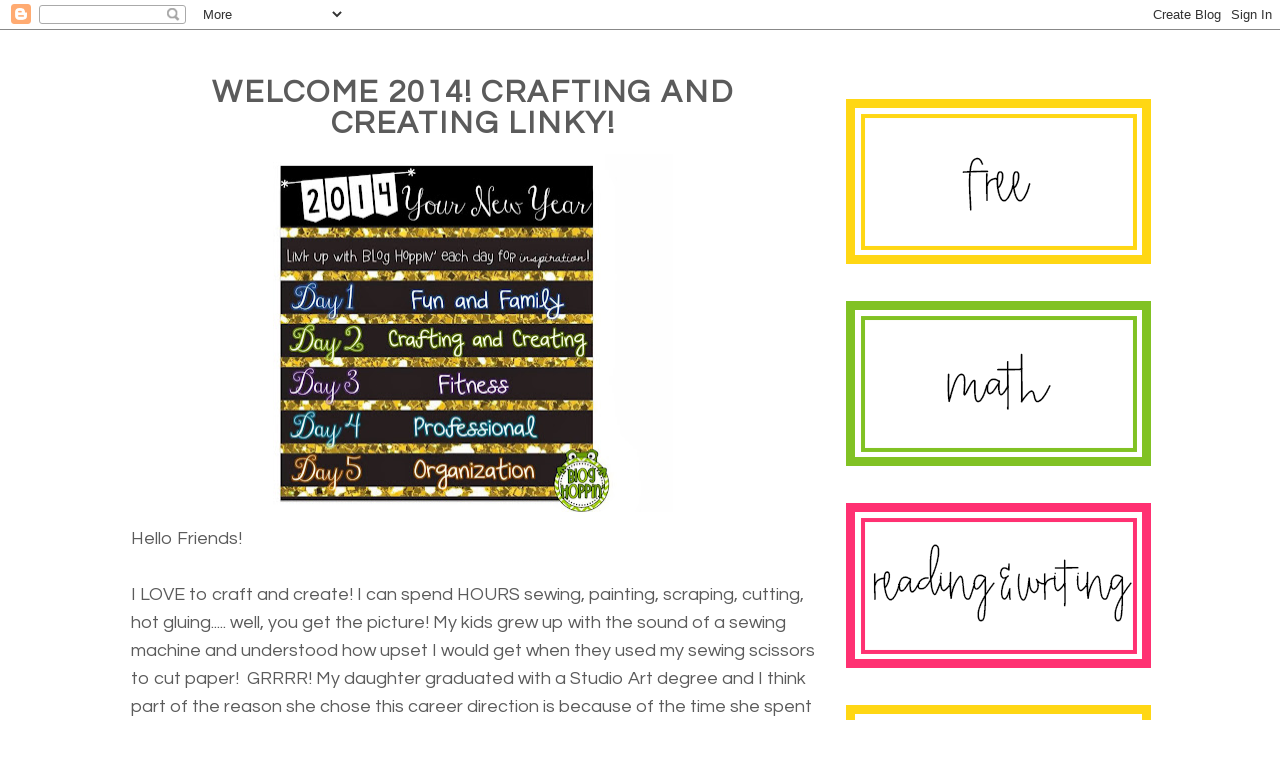

--- FILE ---
content_type: text/html; charset=UTF-8
request_url: https://www.bloghoppin.com/2014/01/welcome-2014-crafting-and-creating-linky.html
body_size: 19828
content:
<!DOCTYPE html>
<html dir='ltr' xmlns='http://www.w3.org/1999/xhtml' xmlns:b='http://www.google.com/2005/gml/b' xmlns:data='http://www.google.com/2005/gml/data' xmlns:expr='http://www.google.com/2005/gml/expr'>
<head>
<link href='https://www.blogger.com/static/v1/widgets/2944754296-widget_css_bundle.css' rel='stylesheet' type='text/css'/>
<link href='https://fonts.googleapis.com/css?family=Fjalla+One|Questrial' rel='stylesheet'/>
<meta content='text/html; charset=UTF-8' http-equiv='Content-Type'/>
<meta content='blogger' name='generator'/>
<link href='https://www.bloghoppin.com/favicon.ico' rel='icon' type='image/x-icon'/>
<link href='https://www.bloghoppin.com/2014/01/welcome-2014-crafting-and-creating-linky.html' rel='canonical'/>
<link rel="alternate" type="application/atom+xml" title="Blog Hoppin&#39; - Atom" href="https://www.bloghoppin.com/feeds/posts/default" />
<link rel="alternate" type="application/rss+xml" title="Blog Hoppin&#39; - RSS" href="https://www.bloghoppin.com/feeds/posts/default?alt=rss" />
<link rel="service.post" type="application/atom+xml" title="Blog Hoppin&#39; - Atom" href="https://www.blogger.com/feeds/4412625592247268376/posts/default" />

<link rel="alternate" type="application/atom+xml" title="Blog Hoppin&#39; - Atom" href="https://www.bloghoppin.com/feeds/712693625152177329/comments/default" />
<!--Can't find substitution for tag [blog.ieCssRetrofitLinks]-->
<link href='https://blogger.googleusercontent.com/img/b/R29vZ2xl/AVvXsEg90-B8mL_wFLXpfTLCm89XtC5KXf6jvAyXHbrGVoQOgTDtSpxSmUqVmF1lzjU5roTPPXVynDP15fpzCrKSXAykjUnzD1Cyk1aa3Qa44H5gMCUNkgyAILo2ONqBKOzyprashfz6D3d6nHE/s400/1560510_10202906370166926_1493609568_n.jpg' rel='image_src'/>
<meta content='https://www.bloghoppin.com/2014/01/welcome-2014-crafting-and-creating-linky.html' property='og:url'/>
<meta content='Welcome 2014! Crafting and Creating Linky!' property='og:title'/>
<meta content='  Hello Friends!   I LOVE to craft and create! I can spend HOURS sewing, painting, scraping, cutting, hot gluing..... well, you get the pict...' property='og:description'/>
<meta content='https://blogger.googleusercontent.com/img/b/R29vZ2xl/AVvXsEg90-B8mL_wFLXpfTLCm89XtC5KXf6jvAyXHbrGVoQOgTDtSpxSmUqVmF1lzjU5roTPPXVynDP15fpzCrKSXAykjUnzD1Cyk1aa3Qa44H5gMCUNkgyAILo2ONqBKOzyprashfz6D3d6nHE/w1200-h630-p-k-no-nu/1560510_10202906370166926_1493609568_n.jpg' property='og:image'/>
<title>Blog Hoppin': Welcome 2014! Crafting and Creating Linky!</title>
<style id='page-skin-1' type='text/css'><!--
/*
-----------------------------------------------
Jumping Jax Designs
Name: Blog Hoppin'
Date: October 8, 2018
http://www.JumpingJaxDesigns.com
----------------------------------------------- */
/* Variable definitions
====================
<Variable name="bgcolor" description="Page Background Color"
type="color" default="#fff">
<Variable name="textcolor" description="Text Color"
type="color" default="#333">
<Variable name="linkcolor" description="Link Color"
type="color" default="#58a">
<Variable name="pagetitlecolor" description="Blog Title Color"
type="color" default="#666">
<Variable name="descriptioncolor" description="Blog Description Color"
type="color" default="#999">
<Variable name="titlecolor" description="Post Title Color"
type="color" default="#c60">
<Variable name="bordercolor" description="Border Color"
type="color" default="#ccc">
<Variable name="sidebarcolor" description="Sidebar Title Color"
type="color" default="#999">
<Variable name="sidebartextcolor" description="Sidebar Text Color"
type="color" default="#666">
<Variable name="visitedlinkcolor" description="Visited Link Color"
type="color" default="#999">
<Variable name="bodyfont" description="Text Font"
type="font" default="normal normal 100% Century Gothic, Serif">
<Variable name="headerfont" description="Sidebar Title Font"
type="font"
default="normal normal 88% 'Century Gothic',Trebuchet,Arial,Verdana,Sans-serif">
<Variable name="pagetitlefont" description="Blog Title Font"
type="font"
default="normal normal 0% Century Gothic, Serif">
<Variable name="descriptionfont" description="Blog Description Font"
type="font"
default="normal normal 0% 'Century Gothic', Trebuchet, Arial, Verdana, Sans-serif">
<Variable name="postfooterfont" description="Post Footer Font"
type="font"
default="normal normal 78% 'Century Gothic', Trebuchet, Arial, Verdana, Sans-serif">
<Variable name="startSide" description="Side where text starts in blog language"
type="automatic" default="left">
<Variable name="endSide" description="Side where text ends in blog language"
type="automatic" default="right">
*/
/* Use this with templates/template-twocol.html */
body {
background: #fff;
margin:0;
color:#5b5b5b;
font:x-small Georgia Serif;
font-size/* */:/**/small;
font-size: /**/small;
text-align: center;
}
a:link {
color:#fc0e60;
text-decoration:none;
}
a:visited {
color:#fc0e60;
text-decoration:none;
}
a:hover {
color:#5b5b5b;
text-decoration:underline;
}
a img {
border-width:0;
}
/* Header
-----------------------------------------------
*/
#header-wrapper {
width:1030px;
margin: 0px 0px 0px 0px;
border:0px solid #fed013;
}
#header-inner {
background-position: center;
margin-left: 0px;
margin-top: 0px;
margin-right: auto;
}
#header {
margin: 0px;
border: 0px solid #fed013;
text-align: center;
color:#ffffff;
}
#header h1 {
margin:0px 0px 0;
padding:0px 0px 0;
line-height:1.2em;
text-transform:uppercase;
letter-spacing:.2em;
font: normal normal 0% Century Gothic, Serif;
}
#header a {
color:#ffffff;
text-decoration:none;
}
#header a:hover {
color:#ffffff;
}
#header .description {
margin:0 5px 5px;
padding:0 20px 15px;
max-width:1030px;
text-transform:uppercase;
letter-spacing:.2em;
line-height: 1.4em;
font: normal normal 0% 'Century Gothic', Trebuchet, Arial, Verdana, Sans-serif;
color: #ffffff;
}
#header img {
margin-left: 0px;
margin-top: 0px;
margin-right: auto;
}
#MyBanner {
margin-left: 0px;
margin-top: 0px;
}
/* Outer-Wrapper
----------------------------------------------- */
#outer-wrapper {
width: 1030px;
background-color: #FFFFFF;
margin:	-10px auto;
padding:0px 10px 10px 11px;
text-align:left;
font-family: 'Questrial', sans-serif;
font-size: 18px;
border: 0px solid #747474;
border-radius: 40px 40px 40px 40px;
}
#main-wrapper {
width: 685px;
margin:5px auto;
margin-left: 5px;
margin-right: 5px;
padding-left: 0px;
padding-right: 0px;
margin-top: 10px;
float: left;
word-wrap: break-word; /* fix for long text breaking sidebar float in IE */
overflow: hidden;     /* fix for long non-text content breaking IE sidebar float */
}
#sidebar-wrapper {
width: 310px;
padding: 40px 0px 5px 5px;
float: right;
word-wrap: break-word; /* fix for long text breaking sidebar float in IE */
overflow: hidden;      /* fix for long non-text content breaking IE sidebar float */
}
/* Headings
----------------------------------------------- */
h2 {
margin:1.5em 0 .75em;
font:normal normal 96% 'Century Gothic',Trebuchet,Arial,Verdana,Sans-serif;
line-height: 1.4em;
text-transform:uppercase;
text-align: center;
letter-spacing:.1em;
color:#5b5b5b;
}
.sidebar h2 {
margin:0.3em 0 .3em;
font-family: 'Questrial', sans-serif;
text-align:center;
line-height: 1.4em;
font-size: 29px;
border-bottom: 0px double #d9e334;
text-transform:uppercase;
letter-spacing:.06em;
color:#5b5b5b;
background: url(https://jumpingjaxdesigns.com/wp-content/uploads/2018/10/Divider-1.png);
background-repeat: repeat-x;
background-position: bottom center;
padding-bottom:0.2em;
height: 49px;
}
/* Posts
-----------------------------------------------
*/
h2.date-header {
margin:1.5em 0 .5em;
color: #e31c57;
}
.post {
background: url(https://jumpingjaxdesigns.com/wp-content/uploads/2018/10/Post-Divider-1.png);
background-repeat: repeat-x;
background-position: bottom center;
margin:.5em 0 1.0em;
border-bottom:0px dotted #fed013;
padding-bottom:2.2em;
}
.post h3 {
margin:0.3em 0 .3em;
font-family: 'Questrial', sans-serif;
text-align: center;
line-height: 1.0em;
font-size: 31px;
text-transform:uppercase;
letter-spacing:.06em;
color:#5b5b5b;
}
.post h3 a, .post h3 a:visited, .post h3 strong {
display:block;
text-decoration:none;
color:#5b5b5b;
font-weight:normal;
}
.post h3 strong, .post h3 a:hover {
color:#5b5b5b;
}
.post-body {
margin:0 0 .75em;
line-height:1.6em;
}
.post-body blockquote {
line-height:1.3em;
}
.post-footer {
margin: .75em 0;
color:#5b5b5b;
text-transform:uppercase;
letter-spacing:.1em;
font: normal normal 86% 'Century Gothic', Trebuchet, Arial, Verdana, Sans-serif;
font-size: 10px;
line-height: 1.4em;
}
.comment-link {
margin-left:.6em;
}
.post img, table.tr-caption-container {
padding:4px;
border:0px solid #fed013;
}
.tr-caption-container img {
border: none;
padding: 0;
}
.post blockquote {
margin:1em 20px;
}
.post blockquote p {
margin:.75em 0;
}
/* Comments
----------------------------------------------- */
#comments h4 {
margin:1em 0;
font-weight: bold;
line-height: 1.4em;
text-transform:uppercase;
letter-spacing:.2em;
color: #5b5b5b;
}
#comments-block {
margin:1em 0 1.5em;
line-height:1.6em;
}
#comments-block .comment-author {
margin:.5em 0;
}
#comments-block .comment-body {
margin:.25em 0 0;
}
#comments-block .comment-footer {
margin:-.25em 0 2em;
line-height: 1.4em;
text-transform:uppercase;
letter-spacing:.1em;
}
#comments-block .comment-body p {
margin:0 0 .75em;
}
.deleted-comment {
font-style:italic;
color:gray;
}
#blog-pager-newer-link {
float: left;
}
#blog-pager-older-link {
float: right;
}
#blog-pager {
text-align: center;
}
.feed-links {
clear: both;
line-height: 2.5em;
}
/* Sidebar Content
----------------------------------------------- */
.sidebar {
color: #5b5b5b;
line-height: 1.5em;
}
.sidebar ul {
list-style:none;
margin:0 0 0;
padding:0 0 0;
}
.sidebar li {
margin:0;
padding-top:0;
padding-right:0;
padding-bottom:.25em;
padding-left:15px;
text-indent:-15px;
line-height:1.5em;
}
.sidebar .widget {
margin: 0 0 0.5em;
padding: 0 0 20px;
}
.main .widget {
border-bottom:0px dotted #fed013;
margin:0 0 1.5em;
padding:0 0 0.5em;
}
.main .Blog {
border-bottom-width: 0;
}
/* Profile
----------------------------------------------- */
.profile-img {
float: left;
margin-top: 0;
margin-right: 5px;
margin-bottom: 5px;
margin-left: 0;
padding: 4px;
border: 1px solid #fed013;
}
.profile-data {
margin:0;
text-transform:uppercase;
letter-spacing:.1em;
font: normal normal 86% 'Century Gothic', Trebuchet, Arial, Verdana, Sans-serif;
color: #5b5b5b;
font-weight: bold;
line-height: 1.6em;
}
.profile-datablock {
margin:.5em 0 .5em;
}
.profile-textblock {
margin: 0.5em 0;
line-height: 1.6em;
}
.profile-link {
font: normal normal 86% 'Century Gothic', Trebuchet, Arial, Verdana, Sans-serif;
text-transform: uppercase;
letter-spacing: .1em;
}
/* Footer
----------------------------------------------- */
#footer {
width:1030px;
clear:both;
margin:0 auto;
font-size: 13px;
padding-top:15px;
line-height: 1.6em;
text-transform:uppercase;
letter-spacing:.1em;
text-align: center;
}

--></style>
<script type='text/javascript'>

  var _gaq = _gaq || [];
  _gaq.push(['_setAccount', 'UA-25171199-1']);
  _gaq.push(['_trackPageview']);

  (function() {
    var ga = document.createElement('script'); ga.type = 'text/javascript'; ga.async = true;
    ga.src = ('https:' == document.location.protocol ? 'https://ssl' : 'http://www') + '.google-analytics.com/ga.js';
    var s = document.getElementsByTagName('script')[0]; s.parentNode.insertBefore(ga, s);
  })();

</script>
<link href='https://www.blogger.com/dyn-css/authorization.css?targetBlogID=4412625592247268376&amp;zx=35e14e86-e684-4ba6-94bb-d7ae72e64f1c' media='none' onload='if(media!=&#39;all&#39;)media=&#39;all&#39;' rel='stylesheet'/><noscript><link href='https://www.blogger.com/dyn-css/authorization.css?targetBlogID=4412625592247268376&amp;zx=35e14e86-e684-4ba6-94bb-d7ae72e64f1c' rel='stylesheet'/></noscript>
<meta name='google-adsense-platform-account' content='ca-host-pub-1556223355139109'/>
<meta name='google-adsense-platform-domain' content='blogspot.com'/>

<!-- data-ad-client=ca-pub-3213162492314110 -->

</head>
<body>
<div class='navbar section' id='navbar'><div class='widget Navbar' data-version='1' id='Navbar1'><script type="text/javascript">
    function setAttributeOnload(object, attribute, val) {
      if(window.addEventListener) {
        window.addEventListener('load',
          function(){ object[attribute] = val; }, false);
      } else {
        window.attachEvent('onload', function(){ object[attribute] = val; });
      }
    }
  </script>
<div id="navbar-iframe-container"></div>
<script type="text/javascript" src="https://apis.google.com/js/platform.js"></script>
<script type="text/javascript">
      gapi.load("gapi.iframes:gapi.iframes.style.bubble", function() {
        if (gapi.iframes && gapi.iframes.getContext) {
          gapi.iframes.getContext().openChild({
              url: 'https://www.blogger.com/navbar/4412625592247268376?po\x3d712693625152177329\x26origin\x3dhttps://www.bloghoppin.com',
              where: document.getElementById("navbar-iframe-container"),
              id: "navbar-iframe"
          });
        }
      });
    </script><script type="text/javascript">
(function() {
var script = document.createElement('script');
script.type = 'text/javascript';
script.src = '//pagead2.googlesyndication.com/pagead/js/google_top_exp.js';
var head = document.getElementsByTagName('head')[0];
if (head) {
head.appendChild(script);
}})();
</script>
</div></div>
<div id='outer-wrapper'><div id='wrap2'>
<!-- skip links for text browsers -->
<span id='skiplinks' style='display:none;'>
<a href='#main'>skip to main </a> |
      <a href='#sidebar'>skip to sidebar</a>
</span>
<div id='header-wrapper'>
<div class='header section' id='header'><div class='widget Header' data-version='1' id='Header1'>
<div id='header-inner'>
<div class='titlewrapper'>
<h1 class='title'>
<a href='https://www.bloghoppin.com/'>Blog Hoppin'</a>
</h1>
</div>
<div class='descriptionwrapper'>
<p class='description'><span>
</span></p>
</div>
</div>
</div></div>
</div>
<div id='content-wrapper'>
<div id='crosscol-wrapper' style='text-align:center'>
<div class='crosscol section' id='crosscol'><div class='widget HTML' data-version='1' id='HTML2'>
<div class='widget-content'>
<img id="Image-Maps-Com-image-maps-2018-10-26-040252" src="https://jumpingjaxdesigns.com/wp-content/uploads/2018/10/Header3.png" border="0" width="1030" height="400" orgwidth="1030" orgheight="400" usemap="#image-maps-2018-10-26-040252" alt="" />
<map name="image-maps-2018-10-26-040252" id="ImageMapsCom-image-maps-2018-10-26-040252">
<area  alt="" title="" href="https://imbloghoppin.blogspot.com/" shape="rect" coords="0,66,1030,346" style="outline:none;" target="_self"     />
<area  alt="" title="" href="https://imbloghoppin.blogspot.com/" shape="rect" coords="129,345,377,399" style="outline:none;" target="_self"     />
<area  alt="" title="" href="http://imbloghoppin.blogspot.com/p/authors.html" shape="rect" coords="386,346,650,400" style="outline:none;" target="_self"     />
<area  alt="" title="" href="http://imbloghoppin.blogspot.com/p/shop.html" shape="rect" coords="673,346,936,400" style="outline:none;" target="_self"     />
<area  alt="" title="" href="mailto:deedee@mrswillskindergarten.com" shape="rect" coords="830,7,886,58" style="outline:none;" target="_self"     />
<area  alt="" title="" href="https://www.facebook.com/BlogHoppin" shape="rect" coords="883,6,927,57" style="outline:none;" target="_self"     />
<area  alt="" title="" href="http://instagram.com/bloghoppin" shape="rect" coords="931,7,975,58" style="outline:none;" target="_self"     />
<area  alt="" title="" href="http://www.pinterest.com/bloghoppin/" shape="rect" coords="978,6,1021,56" style="outline:none;" target="_self"     />
<area shape="rect" coords="1028,398,1030,400" alt="Image Map" style="outline:none;" title="Image Map" href="http://www.image-maps.com/index.php?aff=mapped_users_0" />
</map>
</div>
<div class='clear'></div>
</div></div>
</div>
<div id='main-wrapper'>
<div class='main section' id='main'><div class='widget Blog' data-version='1' id='Blog1'>
<div class='blog-posts hfeed'>
<!--Can't find substitution for tag [defaultAdStart]-->

          <div class="date-outer">
        

          <div class="date-posts">
        
<div class='post-outer'>
<div class='post hentry' itemprop='blogPost' itemscope='itemscope' itemtype='http://schema.org/BlogPosting'>
<meta content='https://blogger.googleusercontent.com/img/b/R29vZ2xl/AVvXsEg90-B8mL_wFLXpfTLCm89XtC5KXf6jvAyXHbrGVoQOgTDtSpxSmUqVmF1lzjU5roTPPXVynDP15fpzCrKSXAykjUnzD1Cyk1aa3Qa44H5gMCUNkgyAILo2ONqBKOzyprashfz6D3d6nHE/s72-c/1560510_10202906370166926_1493609568_n.jpg' itemprop='image_url'/>
<meta content='4412625592247268376' itemprop='blogId'/>
<meta content='712693625152177329' itemprop='postId'/>
<a name='712693625152177329'></a>
<h3 class='post-title entry-title' itemprop='name'>
Welcome 2014! Crafting and Creating Linky!
</h3>
<div class='post-header'>
<div class='post-header-line-1'></div>
</div>
<div class='post-body entry-content' id='post-body-712693625152177329' itemprop='description articleBody'>
<div class="separator" style="clear: both; text-align: center;">
<a href="https://blogger.googleusercontent.com/img/b/R29vZ2xl/AVvXsEg90-B8mL_wFLXpfTLCm89XtC5KXf6jvAyXHbrGVoQOgTDtSpxSmUqVmF1lzjU5roTPPXVynDP15fpzCrKSXAykjUnzD1Cyk1aa3Qa44H5gMCUNkgyAILo2ONqBKOzyprashfz6D3d6nHE/s1600/1560510_10202906370166926_1493609568_n.jpg" imageanchor="1" style="margin-left: 1em; margin-right: 1em;"><img border="0" height="358" src="https://blogger.googleusercontent.com/img/b/R29vZ2xl/AVvXsEg90-B8mL_wFLXpfTLCm89XtC5KXf6jvAyXHbrGVoQOgTDtSpxSmUqVmF1lzjU5roTPPXVynDP15fpzCrKSXAykjUnzD1Cyk1aa3Qa44H5gMCUNkgyAILo2ONqBKOzyprashfz6D3d6nHE/s400/1560510_10202906370166926_1493609568_n.jpg" width="400" /></a></div>
Hello Friends!<br />
<br />
I LOVE to craft and create! I can spend HOURS sewing, painting, scraping, cutting, hot gluing..... well, you get the picture! My kids grew up with the sound of a sewing machine and understood how upset I would get when they used my sewing scissors to cut paper!&nbsp; GRRRR! My daughter graduated with a Studio Art degree and I think part of the reason she chose this career direction is because of the time she spent creating at the kitchen table with her Grandma and me!<br />
<br />
I have to admit, though, that it has been awhile since I have actually used the sewing machine for more than hemming up pants! I love decorating my classroom, so I have spent a lot of time creating fun stuff for that, but THIS year, my resolution is to finish those projects that are sitting in a pile waiting to be completed!<br />
<br />
Quilting is one of my passions and I get this from my mother. If I can be half the quilter she is, I will be satisfied! She is amazing! Here are a couple of the Christmas quilts she has given me. Aren't they gorgeous? <br />
<br />
<div class="separator" style="clear: both; text-align: center;">
<a href="https://blogger.googleusercontent.com/img/b/R29vZ2xl/AVvXsEirsfiSxR6Gy_fW6DLIfDUNsgtmpuqoCvv7QbUANo0-EDCvHGg963nlRU92T59PZdzGREhzvt5_NwyyPqGd328tAQJLZA0Gd4AiDJ_xNyf3vZiOXwKQcZpa_j90qUhVuSoQI_LbpHROJTw/s1600/Slide11.jpg" imageanchor="1" style="margin-left: 1em; margin-right: 1em;"><img border="0" height="400" src="https://blogger.googleusercontent.com/img/b/R29vZ2xl/AVvXsEirsfiSxR6Gy_fW6DLIfDUNsgtmpuqoCvv7QbUANo0-EDCvHGg963nlRU92T59PZdzGREhzvt5_NwyyPqGd328tAQJLZA0Gd4AiDJ_xNyf3vZiOXwKQcZpa_j90qUhVuSoQI_LbpHROJTw/s400/Slide11.jpg" width="300" /></a></div>
<br />
<div class="separator" style="clear: both; text-align: center;">
<a href="https://blogger.googleusercontent.com/img/b/R29vZ2xl/AVvXsEgVRSY_TZqZ9jT3UEpk0eaId7fSr4utlDQ7dGhf3K2ARLF8h1Tj4yZidMbQpTFQYeNQRVLQ1mDGh8ZzZ_ReaUitnRCfEXVPBHN2JW1o5DTN_zSr4t30J1QKI9cvZmXTb4-u2dOWc5jv6UA/s1600/Slide1.jpg" imageanchor="1" style="margin-left: 1em; margin-right: 1em;"><img border="0" height="300" src="https://blogger.googleusercontent.com/img/b/R29vZ2xl/AVvXsEgVRSY_TZqZ9jT3UEpk0eaId7fSr4utlDQ7dGhf3K2ARLF8h1Tj4yZidMbQpTFQYeNQRVLQ1mDGh8ZzZ_ReaUitnRCfEXVPBHN2JW1o5DTN_zSr4t30J1QKI9cvZmXTb4-u2dOWc5jv6UA/s400/Slide1.jpg" width="400" /></a></div>
<br />
A quilting project that I started a few years ago is a "Santa Through the Years" quilt. The squares are first appliqued and then sewn and bound together into a quilt. I only have ONE more square to go! My 2014 resolution is to finish that last square and hopefully go on to the next step of adding details to each square.<br />
<br />
<div class="separator" style="clear: both; text-align: center;">
<a href="https://blogger.googleusercontent.com/img/b/R29vZ2xl/AVvXsEi_uafmfFuG2JpQjNZSMWM8bo1wuCgNOP6KWVbabKI2IHRhzAfyFX5hFPyhhhe_If6lD9IqMhsxnySGFt7T_QC7GYTie7L85S6En_paji-PG_h7UCZRM1I4qLObflScV-t7kb5o3uZXo_8/s1600/Slide01.jpg" imageanchor="1" style="margin-left: 1em; margin-right: 1em;"><img border="0" height="400" src="https://blogger.googleusercontent.com/img/b/R29vZ2xl/AVvXsEi_uafmfFuG2JpQjNZSMWM8bo1wuCgNOP6KWVbabKI2IHRhzAfyFX5hFPyhhhe_If6lD9IqMhsxnySGFt7T_QC7GYTie7L85S6En_paji-PG_h7UCZRM1I4qLObflScV-t7kb5o3uZXo_8/s400/Slide01.jpg" width="300" /></a></div>
<br />
<div class="separator" style="clear: both; text-align: center;">
<a href="https://blogger.googleusercontent.com/img/b/R29vZ2xl/AVvXsEgLxTLwFq7MSeQxHwAqkLnhg92aix_zgbBlkyWcfi0rk1JZOv1pl-zhS7j3bNKbmWofSQFCi8u6Rs4xYBYtl_vf2gqMyqhIJFJTF11uWcflIBhHpwcmsxrUjqEzn1hcqvGNRsTiXyWMkaI/s1600/Slide02.jpg" imageanchor="1" style="margin-left: 1em; margin-right: 1em;"><img border="0" height="400" src="https://blogger.googleusercontent.com/img/b/R29vZ2xl/AVvXsEgLxTLwFq7MSeQxHwAqkLnhg92aix_zgbBlkyWcfi0rk1JZOv1pl-zhS7j3bNKbmWofSQFCi8u6Rs4xYBYtl_vf2gqMyqhIJFJTF11uWcflIBhHpwcmsxrUjqEzn1hcqvGNRsTiXyWMkaI/s400/Slide02.jpg" width="300" /></a></div>
<br />
<div class="separator" style="clear: both; text-align: center;">
<a href="https://blogger.googleusercontent.com/img/b/R29vZ2xl/AVvXsEjzHiZwF23x15X7rEC-JTYUm0d4Ub_Xj-V_GUITBI7Rg6zcotXiCPRyyBjWsB3OdBIJ47QGmMTnVTII0nejEaaJ7m16-F_y91GodnhAgoUKMTOasNajNY5tEeO5EDGo-tSie-uCq82VpKU/s1600/Slide03.jpg" imageanchor="1" style="margin-left: 1em; margin-right: 1em;"><img border="0" height="400" src="https://blogger.googleusercontent.com/img/b/R29vZ2xl/AVvXsEjzHiZwF23x15X7rEC-JTYUm0d4Ub_Xj-V_GUITBI7Rg6zcotXiCPRyyBjWsB3OdBIJ47QGmMTnVTII0nejEaaJ7m16-F_y91GodnhAgoUKMTOasNajNY5tEeO5EDGo-tSie-uCq82VpKU/s400/Slide03.jpg" width="300" /></a></div>
<br />
<div class="separator" style="clear: both; text-align: center;">
<a href="https://blogger.googleusercontent.com/img/b/R29vZ2xl/AVvXsEjFE3NBEAG9rFO2ncYx5NAjvOZHS0D7qefQThgpwMX_1uvHrPfd2WYaMwhSeDNY3oSkRgCJBJl6KfUmsUc8Ldzn50JZHoOmrya-91RgftZlSpLlcpc8UUgK91Vh1C_8Ogu2FeZO53Y6DcI/s1600/Slide04.jpg" imageanchor="1" style="margin-left: 1em; margin-right: 1em;"><img border="0" height="400" src="https://blogger.googleusercontent.com/img/b/R29vZ2xl/AVvXsEjFE3NBEAG9rFO2ncYx5NAjvOZHS0D7qefQThgpwMX_1uvHrPfd2WYaMwhSeDNY3oSkRgCJBJl6KfUmsUc8Ldzn50JZHoOmrya-91RgftZlSpLlcpc8UUgK91Vh1C_8Ogu2FeZO53Y6DcI/s400/Slide04.jpg" width="300" /></a></div>
<br />
<div class="separator" style="clear: both; text-align: center;">
<a href="https://blogger.googleusercontent.com/img/b/R29vZ2xl/AVvXsEifQ5jX7W9l9-LRHnApwjFsasyz5DWnRx5wf7sglHX9eTtKviYIHTTs-2O1s2wBrkO8OmdxBdGFAfiUUSeIGJXF-BoU_P3sBrAtsA1qovdXKQHqPCFY84O3pk9oJgk8SB8oh611jw2DCXo/s1600/Slide05.jpg" imageanchor="1" style="margin-left: 1em; margin-right: 1em;"><img border="0" height="400" src="https://blogger.googleusercontent.com/img/b/R29vZ2xl/AVvXsEifQ5jX7W9l9-LRHnApwjFsasyz5DWnRx5wf7sglHX9eTtKviYIHTTs-2O1s2wBrkO8OmdxBdGFAfiUUSeIGJXF-BoU_P3sBrAtsA1qovdXKQHqPCFY84O3pk9oJgk8SB8oh611jw2DCXo/s400/Slide05.jpg" width="300" /></a></div>
<br />
<div class="separator" style="clear: both; text-align: center;">
<a href="https://blogger.googleusercontent.com/img/b/R29vZ2xl/AVvXsEii4excHBMQhKq0j9logwZPlVrnijnl7pxmEpCoLGnSDI-xX_c2Yk7JYHg7E0Jq7N18UV9ZlAz5PTiuYHiB-dYn4mkbS5Ee1kLMWZZXZzmQvSfr2AsukrWMu1eWJL2gIHXJiSdozJ8UBf4/s1600/Slide06.jpg" imageanchor="1" style="margin-left: 1em; margin-right: 1em;"><img border="0" height="400" src="https://blogger.googleusercontent.com/img/b/R29vZ2xl/AVvXsEii4excHBMQhKq0j9logwZPlVrnijnl7pxmEpCoLGnSDI-xX_c2Yk7JYHg7E0Jq7N18UV9ZlAz5PTiuYHiB-dYn4mkbS5Ee1kLMWZZXZzmQvSfr2AsukrWMu1eWJL2gIHXJiSdozJ8UBf4/s400/Slide06.jpg" width="300" /></a></div>
I am SO CLOSE to finishing this quilt! My daughter cannot believe that it is just sitting in the TO DO pile!<br />
<br />
<div class="separator" style="clear: both; text-align: center;">
<a href="https://blogger.googleusercontent.com/img/b/R29vZ2xl/AVvXsEg_eumIXRk68QKga5y5YJA4McDC9Gyvrr7FPpHLQz7QUgGn3POBxuEDwaWu9aT8P910CTz-HSw_Hry_8XBG79vwQrIQKXdk6ZBlGd7-cxAMkXDUlOoO08fvoWZp7fyPQ7_lAqPddjIcMCA/s1600/Slide08.jpg" imageanchor="1" style="margin-left: 1em; margin-right: 1em;"><img border="0" height="400" src="https://blogger.googleusercontent.com/img/b/R29vZ2xl/AVvXsEg_eumIXRk68QKga5y5YJA4McDC9Gyvrr7FPpHLQz7QUgGn3POBxuEDwaWu9aT8P910CTz-HSw_Hry_8XBG79vwQrIQKXdk6ZBlGd7-cxAMkXDUlOoO08fvoWZp7fyPQ7_lAqPddjIcMCA/s400/Slide08.jpg" width="300" /></a></div>
<div class="separator" style="clear: both; text-align: center;">
<br /></div>
<div class="separator" style="clear: both; text-align: center;">
<br /></div>
<div class="separator" style="clear: both; text-align: left;">
If you are a beginning quilter (like me), this is a GREAT book for giving easy directions for simple quilting blocks. It is a "print on demand" book which I THINK means that once you purchase it, they print it; so it takes a little longer to get it. </div>
<div class="separator" style="clear: both; text-align: left;">
<br /></div>
<div class="separator" style="clear: both; text-align: center;">
<a href="http://www.amazon.com/The-Its-Okay-Quilt-Book/dp/0929950054"><img alt="http://www.amazon.com/The-Its-Okay-Quilt-Book/dp/0929950054" border="0" height="400" src="https://blogger.googleusercontent.com/img/b/R29vZ2xl/AVvXsEgLPLsDQd9wobc-0BypXSZ_K9ZgLTLy59l1o2zQP9NWuW78-ZEXo3Mdn9jyEe7DnHvhZIkjE-NZL_4AQZjm-9XnxPWuaT5SPERahRusPjKVhOHOuBlZUDYIRJ-US_h-5cJXXOQmkAKR3xc/s400/Slide09.jpg" width="300" /></a></div>
<div class="separator" style="clear: both; text-align: left;">
<br /></div>
I also want to try making some aprons. I am the supreme MESSY cook, MESSY painter, MESSY teacher...... well, you get it! I NEED some CUTE aprons! This one was started by my daughter and it is my resolution to finish it in 2014!<br />
<br />
<div class="separator" style="clear: both; text-align: center;">
<a href="https://blogger.googleusercontent.com/img/b/R29vZ2xl/AVvXsEjaHNSHutXereGMNziGqNmZR3lso1fmLMEQQoeYSd6iy3KWudP7PstvKvk4QwGTCDbFrjeTsx8Wv8s5FpvNy3sk8TXeNSH92tTH0kEdN3kFVQrXO53Q1h5AQrCjcy0vpli8s_kP5GUq0DU/s1600/Slide07.jpg" imageanchor="1" style="margin-left: 1em; margin-right: 1em;"><img border="0" height="400" src="https://blogger.googleusercontent.com/img/b/R29vZ2xl/AVvXsEjaHNSHutXereGMNziGqNmZR3lso1fmLMEQQoeYSd6iy3KWudP7PstvKvk4QwGTCDbFrjeTsx8Wv8s5FpvNy3sk8TXeNSH92tTH0kEdN3kFVQrXO53Q1h5AQrCjcy0vpli8s_kP5GUq0DU/s400/Slide07.jpg" width="300" /></a></div>
<br />
I have had this pattern for a few years and want to try it!<br />
<br />
<div class="separator" style="clear: both; text-align: center;">
<a href="https://blogger.googleusercontent.com/img/b/R29vZ2xl/AVvXsEg9xtm0y2uFXpN3dIJ6OyT-GxQOGrWV8so-3mRzkYODVC8HuUdAOyF6BNUR9CkTWkEeF80tZtdyUW4DnTtUWKcfhxNDVraAylP_V2aFbw90MRu_EXmxWgbD8REsbEqrvfY7Ktj05O6rvHI/s1600/Slide10.jpg" imageanchor="1" style="margin-left: 1em; margin-right: 1em;"><img border="0" height="400" src="https://blogger.googleusercontent.com/img/b/R29vZ2xl/AVvXsEg9xtm0y2uFXpN3dIJ6OyT-GxQOGrWV8so-3mRzkYODVC8HuUdAOyF6BNUR9CkTWkEeF80tZtdyUW4DnTtUWKcfhxNDVraAylP_V2aFbw90MRu_EXmxWgbD8REsbEqrvfY7Ktj05O6rvHI/s400/Slide10.jpg" width="300" /></a></div>
<br />
I love buttons and found these at Walmart before Christmas. My kiddos LOVE to use pointers while practicing their reading. So, I am going to heat up the hot glue gun and make some cute pointers - easy peasy, right???<br />
<br />
<div class="separator" style="clear: both; text-align: center;">
<a href="https://blogger.googleusercontent.com/img/b/R29vZ2xl/AVvXsEi0sTEicgVCsbzXbgKxlshivYIOP5137qnpmVkki494Qj3csNC_NRraLCTxVlbnXevUj6MHVaTAy06JOC1D0KRcI3DrsT49kV4dKMUWDxKWewe1bz_gStYECW53Jz8S3aQL3GgThvGFcQs/s1600/Slide3.jpg" imageanchor="1" style="margin-left: 1em; margin-right: 1em;"><img border="0" height="300" src="https://blogger.googleusercontent.com/img/b/R29vZ2xl/AVvXsEi0sTEicgVCsbzXbgKxlshivYIOP5137qnpmVkki494Qj3csNC_NRraLCTxVlbnXevUj6MHVaTAy06JOC1D0KRcI3DrsT49kV4dKMUWDxKWewe1bz_gStYECW53Jz8S3aQL3GgThvGFcQs/s400/Slide3.jpg" width="400" /></a></div>
<br />
And FINALLY ............ it is my 2014 resolution to USE this beautiful Cameo Silhouette machine! I have seen so many cute projects that were created from it and I KNOW I will LOVE it when I finally take the time to use it!<br />
<br />
<div class="separator" style="clear: both; text-align: center;">
<a href="https://blogger.googleusercontent.com/img/b/R29vZ2xl/AVvXsEhvibC0s2Q44pG3cdiFClmCTLYn8TmH_ADzQ5oSb61lE6QTr5t_ZzVPnvox1aVskG2oCwqF_1L6scvjC94cx_FE8cK8NyisRrmOHJY8qj-kw_SkJTCXux0KHT9Senn317rFNxEuBUwlkQo/s1600/Slide2.jpg" imageanchor="1" style="margin-left: 1em; margin-right: 1em;"><img border="0" height="300" src="https://blogger.googleusercontent.com/img/b/R29vZ2xl/AVvXsEhvibC0s2Q44pG3cdiFClmCTLYn8TmH_ADzQ5oSb61lE6QTr5t_ZzVPnvox1aVskG2oCwqF_1L6scvjC94cx_FE8cK8NyisRrmOHJY8qj-kw_SkJTCXux0KHT9Senn317rFNxEuBUwlkQo/s400/Slide2.jpg" width="400" /></a></div>
So that's it for my 2014 Crafting and Creating resolutions! Make sure you link up and share YOUR crafting resolutions! I know I will be inspired by them!<br />
<br />
<br />
Blessings,<br />
<div class="separator" style="clear: both; text-align: center;">
<a href="https://blogger.googleusercontent.com/img/b/R29vZ2xl/AVvXsEgBT8YB5UI7lQuiiLuhgXua6tpE5BiR1kvF4vAlfMvX1AlCudcPy4Pv7tqkOBOqg1FEn5SjBPmFBonjCPh92RtnmRNZ8KPFAx7xmAStoqqB3SoF-2yvUK1OrKVRIxd9TAHAPeORGBnXEFs/s1600/kinders-siggy1.png" imageanchor="1" style="clear: left; float: left; margin-bottom: 1em; margin-right: 1em;"><img border="0" src="https://blogger.googleusercontent.com/img/b/R29vZ2xl/AVvXsEgBT8YB5UI7lQuiiLuhgXua6tpE5BiR1kvF4vAlfMvX1AlCudcPy4Pv7tqkOBOqg1FEn5SjBPmFBonjCPh92RtnmRNZ8KPFAx7xmAStoqqB3SoF-2yvUK1OrKVRIxd9TAHAPeORGBnXEFs/s1600/kinders-siggy1.png" /></a></div>
<br />
<br />
<br />
<br />
<div class="separator" style="clear: both; text-align: center;">
<a href="http://lovethosekinders-kinderkay.blogspot.com/"><img alt="http://lovethosekinders-kinderkay.blogspot.com/" border="0" height="150" src="https://blogger.googleusercontent.com/img/b/R29vZ2xl/AVvXsEjDGckqmeTuPwN_l5pp9gpbzADSoyBnqjXcKahFQNZyl-yoZ9xzO2eto-HqGI00eNWfnzM_y2q5_8-Ze8DgOfbJtR_4W1dsrxVRtBnw4JrSnB2QyhfRSSDJmsRb958n-H2NTe2aOmY6XMo/s200/Slide1.jpg" width="200" /></a></div>
<br />
<!-- start InLinkz script -->

<script type="text/javascript">
document.write('<script type="text/javascript" src="http://www.inlinkz.com/cs.php?id=356496&' + new Date().getTime() + '"><\/script>');
</script>

<!-- end InLinkz script -->
<div style='clear: both;'></div>
</div>
<div class='post-footer'>
<div class='post-footer-line post-footer-line-1'><span class='post-author vcard'>
Posted by
<span class='fn' itemprop='author' itemscope='itemscope' itemtype='http://schema.org/Person'>
<meta content='https://www.blogger.com/profile/12400844490556571548' itemprop='url'/>
<a href='https://www.blogger.com/profile/12400844490556571548' rel='author' title='author profile'>
<span itemprop='name'>Kinderkay</span>
</a>
</span>
</span>
<span class='post-timestamp'>
</span>
<span class='post-comment-link'>
</span>
<span class='post-icons'>
<span class='item-control blog-admin pid-863740139'>
<a href='https://www.blogger.com/post-edit.g?blogID=4412625592247268376&postID=712693625152177329&from=pencil' title='Edit Post'>
<img alt="" class="icon-action" height="18" src="//img2.blogblog.com/img/icon18_edit_allbkg.gif" width="18">
</a>
</span>
</span>
<div class='post-share-buttons goog-inline-block'>
<a class='goog-inline-block share-button sb-email' href='https://www.blogger.com/share-post.g?blogID=4412625592247268376&postID=712693625152177329&target=email' target='_blank' title='Email This'><span class='share-button-link-text'>Email This</span></a><a class='goog-inline-block share-button sb-blog' href='https://www.blogger.com/share-post.g?blogID=4412625592247268376&postID=712693625152177329&target=blog' onclick='window.open(this.href, "_blank", "height=270,width=475"); return false;' target='_blank' title='BlogThis!'><span class='share-button-link-text'>BlogThis!</span></a><a class='goog-inline-block share-button sb-twitter' href='https://www.blogger.com/share-post.g?blogID=4412625592247268376&postID=712693625152177329&target=twitter' target='_blank' title='Share to X'><span class='share-button-link-text'>Share to X</span></a><a class='goog-inline-block share-button sb-facebook' href='https://www.blogger.com/share-post.g?blogID=4412625592247268376&postID=712693625152177329&target=facebook' onclick='window.open(this.href, "_blank", "height=430,width=640"); return false;' target='_blank' title='Share to Facebook'><span class='share-button-link-text'>Share to Facebook</span></a>
</div>
</div>
<div class='post-footer-line post-footer-line-2'><span class='post-labels'>
</span>
</div>
<div class='post-footer-line post-footer-line-3'><span class='post-location'>
</span>
</div>
</div>
</div>
<div class='comments' id='comments'>
<a name='comments'></a>
<h4>10 comments:</h4>
<div class='comments-content'>
<script async='async' src='' type='text/javascript'></script>
<script type='text/javascript'>
    (function() {
      var items = null;
      var msgs = null;
      var config = {};

// <![CDATA[
      var cursor = null;
      if (items && items.length > 0) {
        cursor = parseInt(items[items.length - 1].timestamp) + 1;
      }

      var bodyFromEntry = function(entry) {
        var text = (entry &&
                    ((entry.content && entry.content.$t) ||
                     (entry.summary && entry.summary.$t))) ||
            '';
        if (entry && entry.gd$extendedProperty) {
          for (var k in entry.gd$extendedProperty) {
            if (entry.gd$extendedProperty[k].name == 'blogger.contentRemoved') {
              return '<span class="deleted-comment">' + text + '</span>';
            }
          }
        }
        return text;
      }

      var parse = function(data) {
        cursor = null;
        var comments = [];
        if (data && data.feed && data.feed.entry) {
          for (var i = 0, entry; entry = data.feed.entry[i]; i++) {
            var comment = {};
            // comment ID, parsed out of the original id format
            var id = /blog-(\d+).post-(\d+)/.exec(entry.id.$t);
            comment.id = id ? id[2] : null;
            comment.body = bodyFromEntry(entry);
            comment.timestamp = Date.parse(entry.published.$t) + '';
            if (entry.author && entry.author.constructor === Array) {
              var auth = entry.author[0];
              if (auth) {
                comment.author = {
                  name: (auth.name ? auth.name.$t : undefined),
                  profileUrl: (auth.uri ? auth.uri.$t : undefined),
                  avatarUrl: (auth.gd$image ? auth.gd$image.src : undefined)
                };
              }
            }
            if (entry.link) {
              if (entry.link[2]) {
                comment.link = comment.permalink = entry.link[2].href;
              }
              if (entry.link[3]) {
                var pid = /.*comments\/default\/(\d+)\?.*/.exec(entry.link[3].href);
                if (pid && pid[1]) {
                  comment.parentId = pid[1];
                }
              }
            }
            comment.deleteclass = 'item-control blog-admin';
            if (entry.gd$extendedProperty) {
              for (var k in entry.gd$extendedProperty) {
                if (entry.gd$extendedProperty[k].name == 'blogger.itemClass') {
                  comment.deleteclass += ' ' + entry.gd$extendedProperty[k].value;
                } else if (entry.gd$extendedProperty[k].name == 'blogger.displayTime') {
                  comment.displayTime = entry.gd$extendedProperty[k].value;
                }
              }
            }
            comments.push(comment);
          }
        }
        return comments;
      };

      var paginator = function(callback) {
        if (hasMore()) {
          var url = config.feed + '?alt=json&v=2&orderby=published&reverse=false&max-results=50';
          if (cursor) {
            url += '&published-min=' + new Date(cursor).toISOString();
          }
          window.bloggercomments = function(data) {
            var parsed = parse(data);
            cursor = parsed.length < 50 ? null
                : parseInt(parsed[parsed.length - 1].timestamp) + 1
            callback(parsed);
            window.bloggercomments = null;
          }
          url += '&callback=bloggercomments';
          var script = document.createElement('script');
          script.type = 'text/javascript';
          script.src = url;
          document.getElementsByTagName('head')[0].appendChild(script);
        }
      };
      var hasMore = function() {
        return !!cursor;
      };
      var getMeta = function(key, comment) {
        if ('iswriter' == key) {
          var matches = !!comment.author
              && comment.author.name == config.authorName
              && comment.author.profileUrl == config.authorUrl;
          return matches ? 'true' : '';
        } else if ('deletelink' == key) {
          return config.baseUri + '/comment/delete/'
               + config.blogId + '/' + comment.id;
        } else if ('deleteclass' == key) {
          return comment.deleteclass;
        }
        return '';
      };

      var replybox = null;
      var replyUrlParts = null;
      var replyParent = undefined;

      var onReply = function(commentId, domId) {
        if (replybox == null) {
          // lazily cache replybox, and adjust to suit this style:
          replybox = document.getElementById('comment-editor');
          if (replybox != null) {
            replybox.height = '250px';
            replybox.style.display = 'block';
            replyUrlParts = replybox.src.split('#');
          }
        }
        if (replybox && (commentId !== replyParent)) {
          replybox.src = '';
          document.getElementById(domId).insertBefore(replybox, null);
          replybox.src = replyUrlParts[0]
              + (commentId ? '&parentID=' + commentId : '')
              + '#' + replyUrlParts[1];
          replyParent = commentId;
        }
      };

      var hash = (window.location.hash || '#').substring(1);
      var startThread, targetComment;
      if (/^comment-form_/.test(hash)) {
        startThread = hash.substring('comment-form_'.length);
      } else if (/^c[0-9]+$/.test(hash)) {
        targetComment = hash.substring(1);
      }

      // Configure commenting API:
      var configJso = {
        'maxDepth': config.maxThreadDepth
      };
      var provider = {
        'id': config.postId,
        'data': items,
        'loadNext': paginator,
        'hasMore': hasMore,
        'getMeta': getMeta,
        'onReply': onReply,
        'rendered': true,
        'initComment': targetComment,
        'initReplyThread': startThread,
        'config': configJso,
        'messages': msgs
      };

      var render = function() {
        if (window.goog && window.goog.comments) {
          var holder = document.getElementById('comment-holder');
          window.goog.comments.render(holder, provider);
        }
      };

      // render now, or queue to render when library loads:
      if (window.goog && window.goog.comments) {
        render();
      } else {
        window.goog = window.goog || {};
        window.goog.comments = window.goog.comments || {};
        window.goog.comments.loadQueue = window.goog.comments.loadQueue || [];
        window.goog.comments.loadQueue.push(render);
      }
    })();
// ]]>
  </script>
<div id='comment-holder'>
<div class="comment-thread toplevel-thread"><ol id="top-ra"><li class="comment" id="c4637723480659884565"><div class="avatar-image-container"><img src="//blogger.googleusercontent.com/img/b/R29vZ2xl/AVvXsEiwvjUlkpELYnyP2pefyaRLar41TAAkXu_Jv3RT2cTHqmTb5r5RllSL8riHhQbhDCwyBAY_gosaP_Xqp3FwqJx0cOm6gU_GWiTNNVZGaIPz4WBXoQA_9UAt4bbcm_TFyA8/s45-c/logo1.png" alt=""/></div><div class="comment-block"><div class="comment-header"><cite class="user"><a href="https://www.blogger.com/profile/12071625027972237014" rel="nofollow">Jennifer Reynolds</a></cite><span class="icon user "></span><span class="datetime secondary-text"><a rel="nofollow" href="https://www.bloghoppin.com/2014/01/welcome-2014-crafting-and-creating-linky.html?showComment=1388670859437#c4637723480659884565">02 January, 2014</a></span></div><p class="comment-content">I love to sew too, and have MANY half-finished projects in my &quot;to-do&quot; pile and stacks of beautiful fabric that I am addicted to buying when Jo Ann&#39;s runs a sale!  I also LOVE buttons, and use them on memory pillows that I make with photo canvas, rick rack, favorite calico prints, and buttons!  I do more sewing in the the winter months when the weather outside is frightful!  I call it my &quot;Little House on the Prairie&quot; mode!  I am a Santa collector too, so I am envious of your &quot;Santa Through The Years&quot; quilt!  Well done!  What a keepsake!<br>~Jennifer<br>www.storiesandsongsinsecond.blogspot.com<br>storiesandsongs2@gmail.com</p><span class="comment-actions secondary-text"><a class="comment-reply" target="_self" data-comment-id="4637723480659884565">Reply</a><span class="item-control blog-admin blog-admin pid-640060231"><a target="_self" href="https://www.blogger.com/comment/delete/4412625592247268376/4637723480659884565">Delete</a></span></span></div><div class="comment-replies"><div id="c4637723480659884565-rt" class="comment-thread inline-thread"><span class="thread-toggle thread-expanded"><span class="thread-arrow"></span><span class="thread-count"><a target="_self">Replies</a></span></span><ol id="c4637723480659884565-ra" class="thread-chrome thread-expanded"><div><li class="comment" id="c359815110923229582"><div class="avatar-image-container"><img src="//www.blogger.com/img/blogger_logo_round_35.png" alt=""/></div><div class="comment-block"><div class="comment-header"><cite class="user"><a href="https://www.blogger.com/profile/12400844490556571548" rel="nofollow">Kinderkay</a></cite><span class="icon user blog-author"></span><span class="datetime secondary-text"><a rel="nofollow" href="https://www.bloghoppin.com/2014/01/welcome-2014-crafting-and-creating-linky.html?showComment=1388711015135#c359815110923229582">02 January, 2014</a></span></div><p class="comment-content">Thank you, Jennifer! As I wrote, I LOVE to quilt, but it takes time as all things do! I really, really want to finish at least one of them this year; hopefully the summer will bring that time to me! I love calico prints and rick rack, too! <br><br>Thank you for commenting!<br><br>Blessings,<br>Cindy</p><span class="comment-actions secondary-text"><span class="item-control blog-admin blog-admin pid-863740139"><a target="_self" href="https://www.blogger.com/comment/delete/4412625592247268376/359815110923229582">Delete</a></span></span></div><div class="comment-replies"><div id="c359815110923229582-rt" class="comment-thread inline-thread hidden"><span class="thread-toggle thread-expanded"><span class="thread-arrow"></span><span class="thread-count"><a target="_self">Replies</a></span></span><ol id="c359815110923229582-ra" class="thread-chrome thread-expanded"><div></div><div id="c359815110923229582-continue" class="continue"><a class="comment-reply" target="_self" data-comment-id="359815110923229582">Reply</a></div></ol></div></div><div class="comment-replybox-single" id="c359815110923229582-ce"></div></li></div><div id="c4637723480659884565-continue" class="continue"><a class="comment-reply" target="_self" data-comment-id="4637723480659884565">Reply</a></div></ol></div></div><div class="comment-replybox-single" id="c4637723480659884565-ce"></div></li><li class="comment" id="c96868944651157809"><div class="avatar-image-container"><img src="//blogger.googleusercontent.com/img/b/R29vZ2xl/AVvXsEh13oTEdoAb4milmSidBv2WD58l4VEG4j8oOe1X1hIVItxIU3dA17iQyXT88Qaeeh3lwCSEHIY4hwICW4MKsSGtuYdkzMcVXEadD_qBG2juJmbLQgdZBiddyBU32eLdmeE/s45-c/1blog+button.png" alt=""/></div><div class="comment-block"><div class="comment-header"><cite class="user"><a href="https://www.blogger.com/profile/04674675143629781926" rel="nofollow">Michele</a></cite><span class="icon user "></span><span class="datetime secondary-text"><a rel="nofollow" href="https://www.bloghoppin.com/2014/01/welcome-2014-crafting-and-creating-linky.html?showComment=1388675278432#c96868944651157809">02 January, 2014</a></span></div><p class="comment-content">The quilts are beautiful!  I not crafty at all and my mom is like yours.  It makes me very grateful to receive the gifts she creates for me!<br>Happy New Year!<br>Michele<br><br><a href="http://www.coffeecupsandlessonplans.blogspot.com" rel="nofollow">Coffee Cups and Lesson Plans</a><br></p><span class="comment-actions secondary-text"><a class="comment-reply" target="_self" data-comment-id="96868944651157809">Reply</a><span class="item-control blog-admin blog-admin pid-1066955230"><a target="_self" href="https://www.blogger.com/comment/delete/4412625592247268376/96868944651157809">Delete</a></span></span></div><div class="comment-replies"><div id="c96868944651157809-rt" class="comment-thread inline-thread"><span class="thread-toggle thread-expanded"><span class="thread-arrow"></span><span class="thread-count"><a target="_self">Replies</a></span></span><ol id="c96868944651157809-ra" class="thread-chrome thread-expanded"><div><li class="comment" id="c2373547354354324109"><div class="avatar-image-container"><img src="//www.blogger.com/img/blogger_logo_round_35.png" alt=""/></div><div class="comment-block"><div class="comment-header"><cite class="user"><a href="https://www.blogger.com/profile/12400844490556571548" rel="nofollow">Kinderkay</a></cite><span class="icon user blog-author"></span><span class="datetime secondary-text"><a rel="nofollow" href="https://www.bloghoppin.com/2014/01/welcome-2014-crafting-and-creating-linky.html?showComment=1388711068274#c2373547354354324109">02 January, 2014</a></span></div><p class="comment-content">I know! Aren&#39;t those handmade gits the best? We are both very lucky to have the Moms that we do!<br><br>Thank you for commenting!<br><br>Blessings,<br>Cindy</p><span class="comment-actions secondary-text"><span class="item-control blog-admin blog-admin pid-863740139"><a target="_self" href="https://www.blogger.com/comment/delete/4412625592247268376/2373547354354324109">Delete</a></span></span></div><div class="comment-replies"><div id="c2373547354354324109-rt" class="comment-thread inline-thread hidden"><span class="thread-toggle thread-expanded"><span class="thread-arrow"></span><span class="thread-count"><a target="_self">Replies</a></span></span><ol id="c2373547354354324109-ra" class="thread-chrome thread-expanded"><div></div><div id="c2373547354354324109-continue" class="continue"><a class="comment-reply" target="_self" data-comment-id="2373547354354324109">Reply</a></div></ol></div></div><div class="comment-replybox-single" id="c2373547354354324109-ce"></div></li></div><div id="c96868944651157809-continue" class="continue"><a class="comment-reply" target="_self" data-comment-id="96868944651157809">Reply</a></div></ol></div></div><div class="comment-replybox-single" id="c96868944651157809-ce"></div></li><li class="comment" id="c5919046047667005068"><div class="avatar-image-container"><img src="//blogger.googleusercontent.com/img/b/R29vZ2xl/AVvXsEirk8Y9TaB1-MzWxw1RUEErFvqivNT6BDtHGwldnDvgi6zyD4JVyw1w4TGK4nFRLZ0RviuW9ftrM9A6YdtFRQ90bxTNPYE4xiTsfeG-vOcnu5qPy5TwjcTm-Ddfp80MsG4/s45-c/aheader1.png" alt=""/></div><div class="comment-block"><div class="comment-header"><cite class="user"><a href="https://www.blogger.com/profile/06682714637773184760" rel="nofollow">Jessica</a></cite><span class="icon user "></span><span class="datetime secondary-text"><a rel="nofollow" href="https://www.bloghoppin.com/2014/01/welcome-2014-crafting-and-creating-linky.html?showComment=1388677246384#c5919046047667005068">02 January, 2014</a></span></div><p class="comment-content">I would love to be to make quilts. I created one when I was younger with my grandma. She is a pro at those things and I would love to complete one again! Yours are so adorable!<br><br>Jessica<br><a href="http://theteachertalk22.blogspot.com" rel="nofollow">The Teacher TalkBexter Review</a> <br></p><span class="comment-actions secondary-text"><a class="comment-reply" target="_self" data-comment-id="5919046047667005068">Reply</a><span class="item-control blog-admin blog-admin pid-344757297"><a target="_self" href="https://www.blogger.com/comment/delete/4412625592247268376/5919046047667005068">Delete</a></span></span></div><div class="comment-replies"><div id="c5919046047667005068-rt" class="comment-thread inline-thread"><span class="thread-toggle thread-expanded"><span class="thread-arrow"></span><span class="thread-count"><a target="_self">Replies</a></span></span><ol id="c5919046047667005068-ra" class="thread-chrome thread-expanded"><div><li class="comment" id="c7588791385889637412"><div class="avatar-image-container"><img src="//www.blogger.com/img/blogger_logo_round_35.png" alt=""/></div><div class="comment-block"><div class="comment-header"><cite class="user"><a href="https://www.blogger.com/profile/12400844490556571548" rel="nofollow">Kinderkay</a></cite><span class="icon user blog-author"></span><span class="datetime secondary-text"><a rel="nofollow" href="https://www.bloghoppin.com/2014/01/welcome-2014-crafting-and-creating-linky.html?showComment=1388711149869#c7588791385889637412">02 January, 2014</a></span></div><p class="comment-content">Thank you, Jessica! My daughter LOVES spending time with her Grandma and has learned so much from her! <br><br>I hope you find some time to try another quilt! Good luck!<br><br>Blessings,<br>Cindy</p><span class="comment-actions secondary-text"><span class="item-control blog-admin blog-admin pid-863740139"><a target="_self" href="https://www.blogger.com/comment/delete/4412625592247268376/7588791385889637412">Delete</a></span></span></div><div class="comment-replies"><div id="c7588791385889637412-rt" class="comment-thread inline-thread hidden"><span class="thread-toggle thread-expanded"><span class="thread-arrow"></span><span class="thread-count"><a target="_self">Replies</a></span></span><ol id="c7588791385889637412-ra" class="thread-chrome thread-expanded"><div></div><div id="c7588791385889637412-continue" class="continue"><a class="comment-reply" target="_self" data-comment-id="7588791385889637412">Reply</a></div></ol></div></div><div class="comment-replybox-single" id="c7588791385889637412-ce"></div></li></div><div id="c5919046047667005068-continue" class="continue"><a class="comment-reply" target="_self" data-comment-id="5919046047667005068">Reply</a></div></ol></div></div><div class="comment-replybox-single" id="c5919046047667005068-ce"></div></li><li class="comment" id="c1869891981398449783"><div class="avatar-image-container"><img src="//www.blogger.com/img/blogger_logo_round_35.png" alt=""/></div><div class="comment-block"><div class="comment-header"><cite class="user"><a href="https://www.blogger.com/profile/08098388413231791192" rel="nofollow">Rissa Webber</a></cite><span class="icon user "></span><span class="datetime secondary-text"><a rel="nofollow" href="https://www.bloghoppin.com/2014/01/welcome-2014-crafting-and-creating-linky.html?showComment=1388684825450#c1869891981398449783">02 January, 2014</a></span></div><p class="comment-content">I love your quilts!  They are absolutely beautiful!  I really want to learn how to quilt, but I am quite intimidated by the whole process!  I just need to dive in!  They also make great backdrops for pictures!  <br><br>Rissa<br><a href="javascript:void(0);" rel="nofollow">Keep Calm and Hoot On</a></p><span class="comment-actions secondary-text"><a class="comment-reply" target="_self" data-comment-id="1869891981398449783">Reply</a><span class="item-control blog-admin blog-admin pid-1094485439"><a target="_self" href="https://www.blogger.com/comment/delete/4412625592247268376/1869891981398449783">Delete</a></span></span></div><div class="comment-replies"><div id="c1869891981398449783-rt" class="comment-thread inline-thread"><span class="thread-toggle thread-expanded"><span class="thread-arrow"></span><span class="thread-count"><a target="_self">Replies</a></span></span><ol id="c1869891981398449783-ra" class="thread-chrome thread-expanded"><div><li class="comment" id="c7615692973987680786"><div class="avatar-image-container"><img src="//www.blogger.com/img/blogger_logo_round_35.png" alt=""/></div><div class="comment-block"><div class="comment-header"><cite class="user"><a href="https://www.blogger.com/profile/12400844490556571548" rel="nofollow">Kinderkay</a></cite><span class="icon user blog-author"></span><span class="datetime secondary-text"><a rel="nofollow" href="https://www.bloghoppin.com/2014/01/welcome-2014-crafting-and-creating-linky.html?showComment=1388711306919#c7615692973987680786">02 January, 2014</a></span></div><p class="comment-content">The cool thing about quilting is that you really cannot do it wrong! Because it is all pieced, mistakes can easily be overlooked. The hardest part for me is finding the right color combination. I actually will bring a color wheel with me when deciding on colors..... weird, I know, but it seems to help!<br><br>Good luck and thanks for commenting!<br><br>Blessings,<br>Cindy</p><span class="comment-actions secondary-text"><span class="item-control blog-admin blog-admin pid-863740139"><a target="_self" href="https://www.blogger.com/comment/delete/4412625592247268376/7615692973987680786">Delete</a></span></span></div><div class="comment-replies"><div id="c7615692973987680786-rt" class="comment-thread inline-thread hidden"><span class="thread-toggle thread-expanded"><span class="thread-arrow"></span><span class="thread-count"><a target="_self">Replies</a></span></span><ol id="c7615692973987680786-ra" class="thread-chrome thread-expanded"><div></div><div id="c7615692973987680786-continue" class="continue"><a class="comment-reply" target="_self" data-comment-id="7615692973987680786">Reply</a></div></ol></div></div><div class="comment-replybox-single" id="c7615692973987680786-ce"></div></li></div><div id="c1869891981398449783-continue" class="continue"><a class="comment-reply" target="_self" data-comment-id="1869891981398449783">Reply</a></div></ol></div></div><div class="comment-replybox-single" id="c1869891981398449783-ce"></div></li><li class="comment" id="c1388473638766410585"><div class="avatar-image-container"><img src="//www.blogger.com/img/blogger_logo_round_35.png" alt=""/></div><div class="comment-block"><div class="comment-header"><cite class="user"><a href="https://www.blogger.com/profile/02542528345570515772" rel="nofollow">Unknown</a></cite><span class="icon user "></span><span class="datetime secondary-text"><a rel="nofollow" href="https://www.bloghoppin.com/2014/01/welcome-2014-crafting-and-creating-linky.html?showComment=1388707149612#c1388473638766410585">02 January, 2014</a></span></div><p class="comment-content">Your quilting is beautiful. My sister has made numerous including a wedding quilt that she gave to me. All my guests wrote a sentiment on the back. Something I will cherish always. Here is to getting #12 done! </p><span class="comment-actions secondary-text"><a class="comment-reply" target="_self" data-comment-id="1388473638766410585">Reply</a><span class="item-control blog-admin blog-admin pid-191977740"><a target="_self" href="https://www.blogger.com/comment/delete/4412625592247268376/1388473638766410585">Delete</a></span></span></div><div class="comment-replies"><div id="c1388473638766410585-rt" class="comment-thread inline-thread"><span class="thread-toggle thread-expanded"><span class="thread-arrow"></span><span class="thread-count"><a target="_self">Replies</a></span></span><ol id="c1388473638766410585-ra" class="thread-chrome thread-expanded"><div><li class="comment" id="c7123594946878846191"><div class="avatar-image-container"><img src="//www.blogger.com/img/blogger_logo_round_35.png" alt=""/></div><div class="comment-block"><div class="comment-header"><cite class="user"><a href="https://www.blogger.com/profile/12400844490556571548" rel="nofollow">Kinderkay</a></cite><span class="icon user blog-author"></span><span class="datetime secondary-text"><a rel="nofollow" href="https://www.bloghoppin.com/2014/01/welcome-2014-crafting-and-creating-linky.html?showComment=1388711435044#c7123594946878846191">02 January, 2014</a></span></div><p class="comment-content">OHhhh.... wedding ring quilts..... they are one of the hardest quilts to make and also one of the most beautiful! How lucky you are to have such a lovely keepsake! You are right to cherish it!<br><br>Thanks for commenting and I WILL get #12 finished! (fingers crossed!)<br><br>Blessings,<br>Cindy</p><span class="comment-actions secondary-text"><span class="item-control blog-admin blog-admin pid-863740139"><a target="_self" href="https://www.blogger.com/comment/delete/4412625592247268376/7123594946878846191">Delete</a></span></span></div><div class="comment-replies"><div id="c7123594946878846191-rt" class="comment-thread inline-thread hidden"><span class="thread-toggle thread-expanded"><span class="thread-arrow"></span><span class="thread-count"><a target="_self">Replies</a></span></span><ol id="c7123594946878846191-ra" class="thread-chrome thread-expanded"><div></div><div id="c7123594946878846191-continue" class="continue"><a class="comment-reply" target="_self" data-comment-id="7123594946878846191">Reply</a></div></ol></div></div><div class="comment-replybox-single" id="c7123594946878846191-ce"></div></li></div><div id="c1388473638766410585-continue" class="continue"><a class="comment-reply" target="_self" data-comment-id="1388473638766410585">Reply</a></div></ol></div></div><div class="comment-replybox-single" id="c1388473638766410585-ce"></div></li></ol><div id="top-continue" class="continue"><a class="comment-reply" target="_self">Add comment</a></div><div class="comment-replybox-thread" id="top-ce"></div><div class="loadmore hidden" data-post-id="712693625152177329"><a target="_self">Load more...</a></div></div>
</div>
</div>
<p class='comment-footer'>
<div class='comment-form'>
<a name='comment-form'></a>
<p>
</p>
<a href='https://www.blogger.com/comment/frame/4412625592247268376?po=712693625152177329&hl=en&saa=85391&origin=https://www.bloghoppin.com' id='comment-editor-src'></a>
<iframe allowtransparency='true' class='blogger-iframe-colorize blogger-comment-from-post' frameborder='0' height='410px' id='comment-editor' name='comment-editor' src='' width='100%'></iframe>
<script src='https://www.blogger.com/static/v1/jsbin/2830521187-comment_from_post_iframe.js' type='text/javascript'></script>
<script type='text/javascript'>
      BLOG_CMT_createIframe('https://www.blogger.com/rpc_relay.html');
    </script>
</div>
</p>
<div id='backlinks-container'>
<div id='Blog1_backlinks-container'>
</div>
</div>
</div>
</div>
<!--Can't find substitution for tag [defaultAdEnd]-->
<div class='inline-ad'>
<script type="text/javascript">
    google_ad_client = "ca-pub-3213162492314110";
    google_ad_host = "ca-host-pub-1556223355139109";
    google_ad_host_channel = "L0007";
    google_ad_slot = "3296728590";
    google_ad_width = 300;
    google_ad_height = 250;
</script>
<!-- imbloghoppin_main_Blog1_300x250_as -->
<script type="text/javascript"
src="//pagead2.googlesyndication.com/pagead/show_ads.js">
</script>
</div>
<!--Can't find substitution for tag [adStart]-->

        </div></div>
      
<!--Can't find substitution for tag [adEnd]-->
</div>
<div class='blog-pager' id='blog-pager'>
<span id='blog-pager-newer-link'>
<a class='blog-pager-newer-link' href='https://www.bloghoppin.com/2014/01/welcome-2014-linky-fitness.html' id='Blog1_blog-pager-newer-link' title='Newer Post'>Newer Post</a>
</span>
<span id='blog-pager-older-link'>
<a class='blog-pager-older-link' href='https://www.bloghoppin.com/2014/01/fun-and-family-welcome-2014-linky.html' id='Blog1_blog-pager-older-link' title='Older Post'>Older Post</a>
</span>
<a class='home-link' href='https://www.bloghoppin.com/'>Home</a>
</div>
<div class='clear'></div>
<div class='post-feeds'>
<div class='feed-links'>
Subscribe to:
<a class='feed-link' href='https://www.bloghoppin.com/feeds/712693625152177329/comments/default' target='_blank' type='application/atom+xml'>Post Comments (Atom)</a>
</div>
</div>
</div></div>
</div>
<div id='sidebar-wrapper'>
<div class='sidebar section' id='sidebar'><div class='widget Image' data-version='1' id='Image2'>
<div class='widget-content'>
<a href='http://imbloghoppin.blogspot.com/search/label/freebies'>
<img alt='' height='165' id='Image2_img' src='https://blogger.googleusercontent.com/img/b/R29vZ2xl/AVvXsEgYNZMQ0KmDgqa57WKLIPwVXCDbr9NDieks0SG_ZfgdiogdqlmTTIqhAqltVnZSJzQwyJY1O5cJHgAwtWbIN_ecRCnHRJO28yzrY8d0my4pfNYTBGnixjTMLsACaugb_EFwJVU4qvUnwvEE/s1600/Button1%25282%2529.png' width='305'/>
</a>
<br/>
<span class='caption'><!></span>
</div>
<div class='clear'></div>
</div><div class='widget Image' data-version='1' id='Image3'>
<div class='widget-content'>
<a href='http://imbloghoppin.blogspot.com/search/label/math'>
<img alt='' height='165' id='Image3_img' src='https://blogger.googleusercontent.com/img/b/R29vZ2xl/AVvXsEgfK1WkuqBdL1gnWGNdFnNBoL-8CPR6Vb1q3whx812D7Ea_rA6E17Nw9EhvspFXp1oicIwAmp0y1fV4DKATCQgXLI35ea9wQ4wI1teBMz88lOHXqzuxBdIjZsV5QrSrYw6yDtg5gAopk2ta/s1600/Button2%25282%2529.png' width='305'/>
</a>
<br/>
<span class='caption'><!></span>
</div>
<div class='clear'></div>
</div><div class='widget Image' data-version='1' id='Image4'>
<div class='widget-content'>
<a href='http://imbloghoppin.blogspot.com/search/label/?q=label:reading|label:writing|label:phonics|label:Sight+Words'>
<img alt='' height='165' id='Image4_img' src='https://blogger.googleusercontent.com/img/b/R29vZ2xl/AVvXsEi6B-Bk-6QF3OZYqA0GuZQT8W0f8Ij0LLhuphuXusbCrTmX5hTvCCXxcGuaBA-ivpg7XgZ_v3N8Ss6EA3iuTGpK4YOUIY6DeeY_9Vw9fpNGQusmrkW_udiGeCEvxlzwWCUUePya_G2XNu3Q/s1600/Button3.png' width='305'/>
</a>
<br/>
<span class='caption'><!></span>
</div>
<div class='clear'></div>
</div><div class='widget Image' data-version='1' id='Image5'>
<div class='widget-content'>
<a href='https://imbloghoppin.blogspot.com/search/?q=label:science|label:Social%20Studies|label:science'>
<img alt='' height='165' id='Image5_img' src='https://blogger.googleusercontent.com/img/b/R29vZ2xl/AVvXsEgjLWLSwk5dlct07vzkf6xAhKrMaFsTR4oKSCQjILN9lazXCoUp9f8s3LqcTItjR3_P8qbvsXsjpyhbhusR6lL8Pef-mSyOUzxu3KmRmDekwxlD9Eq0Ia3SRZWRb_3nZlyj7m30GUrL4Kii/s1600/Button4.png' width='305'/>
</a>
<br/>
<span class='caption'><!></span>
</div>
<div class='clear'></div>
</div><div class='widget Image' data-version='1' id='Image6'>
<div class='widget-content'>
<a href='http://imbloghoppin.blogspot.com/search/?q=label:management|label:Classroom%20Management|label:management|label:organization'>
<img alt='' height='165' id='Image6_img' src='https://blogger.googleusercontent.com/img/b/R29vZ2xl/AVvXsEjdGaNOWMIyIvNCwDrRUHQt6WqoDsKiE06tSZexjCqBQHtVSWVvv7vEu9S0fKRgfN6i5g_01q0WQoyEsHzw0jE65_cVlAdq9Mlk6BjDYsdI1cV7cNNEN4bTWjRm6rf2G9Mo9D6zgpso27ky/s1600/Button5.png' width='305'/>
</a>
<br/>
<span class='caption'><!></span>
</div>
<div class='clear'></div>
</div><div class='widget BlogSearch' data-version='1' id='BlogSearch1'>
<h2 class='title'>Search</h2>
<div class='widget-content'>
<div id='BlogSearch1_form'>
<form action='https://www.bloghoppin.com/search' class='gsc-search-box' target='_top'>
<table cellpadding='0' cellspacing='0' class='gsc-search-box'>
<tbody>
<tr>
<td class='gsc-input'>
<input autocomplete='off' class='gsc-input' name='q' size='10' title='search' type='text' value=''/>
</td>
<td class='gsc-search-button'>
<input class='gsc-search-button' title='search' type='submit' value='Search'/>
</td>
</tr>
</tbody>
</table>
</form>
</div>
</div>
<div class='clear'></div>
</div><div class='widget BlogArchive' data-version='1' id='BlogArchive1'>
<h2>Blog Archive</h2>
<div class='widget-content'>
<div id='ArchiveList'>
<div id='BlogArchive1_ArchiveList'>
<ul class='hierarchy'>
<li class='archivedate collapsed'>
<a class='toggle' href='javascript:void(0)'>
<span class='zippy'>

        &#9658;&#160;
      
</span>
</a>
<a class='post-count-link' href='https://www.bloghoppin.com/2019/'>
2019
</a>
<span class='post-count' dir='ltr'>(4)</span>
<ul class='hierarchy'>
<li class='archivedate collapsed'>
<a class='toggle' href='javascript:void(0)'>
<span class='zippy'>

        &#9658;&#160;
      
</span>
</a>
<a class='post-count-link' href='https://www.bloghoppin.com/2019/08/'>
August
</a>
<span class='post-count' dir='ltr'>(1)</span>
</li>
</ul>
<ul class='hierarchy'>
<li class='archivedate collapsed'>
<a class='toggle' href='javascript:void(0)'>
<span class='zippy'>

        &#9658;&#160;
      
</span>
</a>
<a class='post-count-link' href='https://www.bloghoppin.com/2019/07/'>
July
</a>
<span class='post-count' dir='ltr'>(1)</span>
</li>
</ul>
<ul class='hierarchy'>
<li class='archivedate collapsed'>
<a class='toggle' href='javascript:void(0)'>
<span class='zippy'>

        &#9658;&#160;
      
</span>
</a>
<a class='post-count-link' href='https://www.bloghoppin.com/2019/02/'>
February
</a>
<span class='post-count' dir='ltr'>(1)</span>
</li>
</ul>
<ul class='hierarchy'>
<li class='archivedate collapsed'>
<a class='toggle' href='javascript:void(0)'>
<span class='zippy'>

        &#9658;&#160;
      
</span>
</a>
<a class='post-count-link' href='https://www.bloghoppin.com/2019/01/'>
January
</a>
<span class='post-count' dir='ltr'>(1)</span>
</li>
</ul>
</li>
</ul>
<ul class='hierarchy'>
<li class='archivedate collapsed'>
<a class='toggle' href='javascript:void(0)'>
<span class='zippy'>

        &#9658;&#160;
      
</span>
</a>
<a class='post-count-link' href='https://www.bloghoppin.com/2018/'>
2018
</a>
<span class='post-count' dir='ltr'>(15)</span>
<ul class='hierarchy'>
<li class='archivedate collapsed'>
<a class='toggle' href='javascript:void(0)'>
<span class='zippy'>

        &#9658;&#160;
      
</span>
</a>
<a class='post-count-link' href='https://www.bloghoppin.com/2018/11/'>
November
</a>
<span class='post-count' dir='ltr'>(2)</span>
</li>
</ul>
<ul class='hierarchy'>
<li class='archivedate collapsed'>
<a class='toggle' href='javascript:void(0)'>
<span class='zippy'>

        &#9658;&#160;
      
</span>
</a>
<a class='post-count-link' href='https://www.bloghoppin.com/2018/08/'>
August
</a>
<span class='post-count' dir='ltr'>(2)</span>
</li>
</ul>
<ul class='hierarchy'>
<li class='archivedate collapsed'>
<a class='toggle' href='javascript:void(0)'>
<span class='zippy'>

        &#9658;&#160;
      
</span>
</a>
<a class='post-count-link' href='https://www.bloghoppin.com/2018/07/'>
July
</a>
<span class='post-count' dir='ltr'>(1)</span>
</li>
</ul>
<ul class='hierarchy'>
<li class='archivedate collapsed'>
<a class='toggle' href='javascript:void(0)'>
<span class='zippy'>

        &#9658;&#160;
      
</span>
</a>
<a class='post-count-link' href='https://www.bloghoppin.com/2018/04/'>
April
</a>
<span class='post-count' dir='ltr'>(1)</span>
</li>
</ul>
<ul class='hierarchy'>
<li class='archivedate collapsed'>
<a class='toggle' href='javascript:void(0)'>
<span class='zippy'>

        &#9658;&#160;
      
</span>
</a>
<a class='post-count-link' href='https://www.bloghoppin.com/2018/03/'>
March
</a>
<span class='post-count' dir='ltr'>(1)</span>
</li>
</ul>
<ul class='hierarchy'>
<li class='archivedate collapsed'>
<a class='toggle' href='javascript:void(0)'>
<span class='zippy'>

        &#9658;&#160;
      
</span>
</a>
<a class='post-count-link' href='https://www.bloghoppin.com/2018/02/'>
February
</a>
<span class='post-count' dir='ltr'>(8)</span>
</li>
</ul>
</li>
</ul>
<ul class='hierarchy'>
<li class='archivedate collapsed'>
<a class='toggle' href='javascript:void(0)'>
<span class='zippy'>

        &#9658;&#160;
      
</span>
</a>
<a class='post-count-link' href='https://www.bloghoppin.com/2017/'>
2017
</a>
<span class='post-count' dir='ltr'>(5)</span>
<ul class='hierarchy'>
<li class='archivedate collapsed'>
<a class='toggle' href='javascript:void(0)'>
<span class='zippy'>

        &#9658;&#160;
      
</span>
</a>
<a class='post-count-link' href='https://www.bloghoppin.com/2017/06/'>
June
</a>
<span class='post-count' dir='ltr'>(1)</span>
</li>
</ul>
<ul class='hierarchy'>
<li class='archivedate collapsed'>
<a class='toggle' href='javascript:void(0)'>
<span class='zippy'>

        &#9658;&#160;
      
</span>
</a>
<a class='post-count-link' href='https://www.bloghoppin.com/2017/05/'>
May
</a>
<span class='post-count' dir='ltr'>(1)</span>
</li>
</ul>
<ul class='hierarchy'>
<li class='archivedate collapsed'>
<a class='toggle' href='javascript:void(0)'>
<span class='zippy'>

        &#9658;&#160;
      
</span>
</a>
<a class='post-count-link' href='https://www.bloghoppin.com/2017/02/'>
February
</a>
<span class='post-count' dir='ltr'>(1)</span>
</li>
</ul>
<ul class='hierarchy'>
<li class='archivedate collapsed'>
<a class='toggle' href='javascript:void(0)'>
<span class='zippy'>

        &#9658;&#160;
      
</span>
</a>
<a class='post-count-link' href='https://www.bloghoppin.com/2017/01/'>
January
</a>
<span class='post-count' dir='ltr'>(2)</span>
</li>
</ul>
</li>
</ul>
<ul class='hierarchy'>
<li class='archivedate collapsed'>
<a class='toggle' href='javascript:void(0)'>
<span class='zippy'>

        &#9658;&#160;
      
</span>
</a>
<a class='post-count-link' href='https://www.bloghoppin.com/2016/'>
2016
</a>
<span class='post-count' dir='ltr'>(46)</span>
<ul class='hierarchy'>
<li class='archivedate collapsed'>
<a class='toggle' href='javascript:void(0)'>
<span class='zippy'>

        &#9658;&#160;
      
</span>
</a>
<a class='post-count-link' href='https://www.bloghoppin.com/2016/12/'>
December
</a>
<span class='post-count' dir='ltr'>(1)</span>
</li>
</ul>
<ul class='hierarchy'>
<li class='archivedate collapsed'>
<a class='toggle' href='javascript:void(0)'>
<span class='zippy'>

        &#9658;&#160;
      
</span>
</a>
<a class='post-count-link' href='https://www.bloghoppin.com/2016/11/'>
November
</a>
<span class='post-count' dir='ltr'>(2)</span>
</li>
</ul>
<ul class='hierarchy'>
<li class='archivedate collapsed'>
<a class='toggle' href='javascript:void(0)'>
<span class='zippy'>

        &#9658;&#160;
      
</span>
</a>
<a class='post-count-link' href='https://www.bloghoppin.com/2016/09/'>
September
</a>
<span class='post-count' dir='ltr'>(2)</span>
</li>
</ul>
<ul class='hierarchy'>
<li class='archivedate collapsed'>
<a class='toggle' href='javascript:void(0)'>
<span class='zippy'>

        &#9658;&#160;
      
</span>
</a>
<a class='post-count-link' href='https://www.bloghoppin.com/2016/08/'>
August
</a>
<span class='post-count' dir='ltr'>(4)</span>
</li>
</ul>
<ul class='hierarchy'>
<li class='archivedate collapsed'>
<a class='toggle' href='javascript:void(0)'>
<span class='zippy'>

        &#9658;&#160;
      
</span>
</a>
<a class='post-count-link' href='https://www.bloghoppin.com/2016/07/'>
July
</a>
<span class='post-count' dir='ltr'>(5)</span>
</li>
</ul>
<ul class='hierarchy'>
<li class='archivedate collapsed'>
<a class='toggle' href='javascript:void(0)'>
<span class='zippy'>

        &#9658;&#160;
      
</span>
</a>
<a class='post-count-link' href='https://www.bloghoppin.com/2016/06/'>
June
</a>
<span class='post-count' dir='ltr'>(3)</span>
</li>
</ul>
<ul class='hierarchy'>
<li class='archivedate collapsed'>
<a class='toggle' href='javascript:void(0)'>
<span class='zippy'>

        &#9658;&#160;
      
</span>
</a>
<a class='post-count-link' href='https://www.bloghoppin.com/2016/05/'>
May
</a>
<span class='post-count' dir='ltr'>(7)</span>
</li>
</ul>
<ul class='hierarchy'>
<li class='archivedate collapsed'>
<a class='toggle' href='javascript:void(0)'>
<span class='zippy'>

        &#9658;&#160;
      
</span>
</a>
<a class='post-count-link' href='https://www.bloghoppin.com/2016/04/'>
April
</a>
<span class='post-count' dir='ltr'>(5)</span>
</li>
</ul>
<ul class='hierarchy'>
<li class='archivedate collapsed'>
<a class='toggle' href='javascript:void(0)'>
<span class='zippy'>

        &#9658;&#160;
      
</span>
</a>
<a class='post-count-link' href='https://www.bloghoppin.com/2016/03/'>
March
</a>
<span class='post-count' dir='ltr'>(5)</span>
</li>
</ul>
<ul class='hierarchy'>
<li class='archivedate collapsed'>
<a class='toggle' href='javascript:void(0)'>
<span class='zippy'>

        &#9658;&#160;
      
</span>
</a>
<a class='post-count-link' href='https://www.bloghoppin.com/2016/02/'>
February
</a>
<span class='post-count' dir='ltr'>(4)</span>
</li>
</ul>
<ul class='hierarchy'>
<li class='archivedate collapsed'>
<a class='toggle' href='javascript:void(0)'>
<span class='zippy'>

        &#9658;&#160;
      
</span>
</a>
<a class='post-count-link' href='https://www.bloghoppin.com/2016/01/'>
January
</a>
<span class='post-count' dir='ltr'>(8)</span>
</li>
</ul>
</li>
</ul>
<ul class='hierarchy'>
<li class='archivedate collapsed'>
<a class='toggle' href='javascript:void(0)'>
<span class='zippy'>

        &#9658;&#160;
      
</span>
</a>
<a class='post-count-link' href='https://www.bloghoppin.com/2015/'>
2015
</a>
<span class='post-count' dir='ltr'>(149)</span>
<ul class='hierarchy'>
<li class='archivedate collapsed'>
<a class='toggle' href='javascript:void(0)'>
<span class='zippy'>

        &#9658;&#160;
      
</span>
</a>
<a class='post-count-link' href='https://www.bloghoppin.com/2015/12/'>
December
</a>
<span class='post-count' dir='ltr'>(5)</span>
</li>
</ul>
<ul class='hierarchy'>
<li class='archivedate collapsed'>
<a class='toggle' href='javascript:void(0)'>
<span class='zippy'>

        &#9658;&#160;
      
</span>
</a>
<a class='post-count-link' href='https://www.bloghoppin.com/2015/11/'>
November
</a>
<span class='post-count' dir='ltr'>(8)</span>
</li>
</ul>
<ul class='hierarchy'>
<li class='archivedate collapsed'>
<a class='toggle' href='javascript:void(0)'>
<span class='zippy'>

        &#9658;&#160;
      
</span>
</a>
<a class='post-count-link' href='https://www.bloghoppin.com/2015/10/'>
October
</a>
<span class='post-count' dir='ltr'>(11)</span>
</li>
</ul>
<ul class='hierarchy'>
<li class='archivedate collapsed'>
<a class='toggle' href='javascript:void(0)'>
<span class='zippy'>

        &#9658;&#160;
      
</span>
</a>
<a class='post-count-link' href='https://www.bloghoppin.com/2015/09/'>
September
</a>
<span class='post-count' dir='ltr'>(8)</span>
</li>
</ul>
<ul class='hierarchy'>
<li class='archivedate collapsed'>
<a class='toggle' href='javascript:void(0)'>
<span class='zippy'>

        &#9658;&#160;
      
</span>
</a>
<a class='post-count-link' href='https://www.bloghoppin.com/2015/08/'>
August
</a>
<span class='post-count' dir='ltr'>(14)</span>
</li>
</ul>
<ul class='hierarchy'>
<li class='archivedate collapsed'>
<a class='toggle' href='javascript:void(0)'>
<span class='zippy'>

        &#9658;&#160;
      
</span>
</a>
<a class='post-count-link' href='https://www.bloghoppin.com/2015/07/'>
July
</a>
<span class='post-count' dir='ltr'>(14)</span>
</li>
</ul>
<ul class='hierarchy'>
<li class='archivedate collapsed'>
<a class='toggle' href='javascript:void(0)'>
<span class='zippy'>

        &#9658;&#160;
      
</span>
</a>
<a class='post-count-link' href='https://www.bloghoppin.com/2015/06/'>
June
</a>
<span class='post-count' dir='ltr'>(13)</span>
</li>
</ul>
<ul class='hierarchy'>
<li class='archivedate collapsed'>
<a class='toggle' href='javascript:void(0)'>
<span class='zippy'>

        &#9658;&#160;
      
</span>
</a>
<a class='post-count-link' href='https://www.bloghoppin.com/2015/05/'>
May
</a>
<span class='post-count' dir='ltr'>(13)</span>
</li>
</ul>
<ul class='hierarchy'>
<li class='archivedate collapsed'>
<a class='toggle' href='javascript:void(0)'>
<span class='zippy'>

        &#9658;&#160;
      
</span>
</a>
<a class='post-count-link' href='https://www.bloghoppin.com/2015/04/'>
April
</a>
<span class='post-count' dir='ltr'>(14)</span>
</li>
</ul>
<ul class='hierarchy'>
<li class='archivedate collapsed'>
<a class='toggle' href='javascript:void(0)'>
<span class='zippy'>

        &#9658;&#160;
      
</span>
</a>
<a class='post-count-link' href='https://www.bloghoppin.com/2015/03/'>
March
</a>
<span class='post-count' dir='ltr'>(16)</span>
</li>
</ul>
<ul class='hierarchy'>
<li class='archivedate collapsed'>
<a class='toggle' href='javascript:void(0)'>
<span class='zippy'>

        &#9658;&#160;
      
</span>
</a>
<a class='post-count-link' href='https://www.bloghoppin.com/2015/02/'>
February
</a>
<span class='post-count' dir='ltr'>(16)</span>
</li>
</ul>
<ul class='hierarchy'>
<li class='archivedate collapsed'>
<a class='toggle' href='javascript:void(0)'>
<span class='zippy'>

        &#9658;&#160;
      
</span>
</a>
<a class='post-count-link' href='https://www.bloghoppin.com/2015/01/'>
January
</a>
<span class='post-count' dir='ltr'>(17)</span>
</li>
</ul>
</li>
</ul>
<ul class='hierarchy'>
<li class='archivedate expanded'>
<a class='toggle' href='javascript:void(0)'>
<span class='zippy toggle-open'>

        &#9660;&#160;
      
</span>
</a>
<a class='post-count-link' href='https://www.bloghoppin.com/2014/'>
2014
</a>
<span class='post-count' dir='ltr'>(168)</span>
<ul class='hierarchy'>
<li class='archivedate collapsed'>
<a class='toggle' href='javascript:void(0)'>
<span class='zippy'>

        &#9658;&#160;
      
</span>
</a>
<a class='post-count-link' href='https://www.bloghoppin.com/2014/12/'>
December
</a>
<span class='post-count' dir='ltr'>(18)</span>
</li>
</ul>
<ul class='hierarchy'>
<li class='archivedate collapsed'>
<a class='toggle' href='javascript:void(0)'>
<span class='zippy'>

        &#9658;&#160;
      
</span>
</a>
<a class='post-count-link' href='https://www.bloghoppin.com/2014/11/'>
November
</a>
<span class='post-count' dir='ltr'>(25)</span>
</li>
</ul>
<ul class='hierarchy'>
<li class='archivedate collapsed'>
<a class='toggle' href='javascript:void(0)'>
<span class='zippy'>

        &#9658;&#160;
      
</span>
</a>
<a class='post-count-link' href='https://www.bloghoppin.com/2014/10/'>
October
</a>
<span class='post-count' dir='ltr'>(23)</span>
</li>
</ul>
<ul class='hierarchy'>
<li class='archivedate collapsed'>
<a class='toggle' href='javascript:void(0)'>
<span class='zippy'>

        &#9658;&#160;
      
</span>
</a>
<a class='post-count-link' href='https://www.bloghoppin.com/2014/09/'>
September
</a>
<span class='post-count' dir='ltr'>(20)</span>
</li>
</ul>
<ul class='hierarchy'>
<li class='archivedate collapsed'>
<a class='toggle' href='javascript:void(0)'>
<span class='zippy'>

        &#9658;&#160;
      
</span>
</a>
<a class='post-count-link' href='https://www.bloghoppin.com/2014/08/'>
August
</a>
<span class='post-count' dir='ltr'>(27)</span>
</li>
</ul>
<ul class='hierarchy'>
<li class='archivedate collapsed'>
<a class='toggle' href='javascript:void(0)'>
<span class='zippy'>

        &#9658;&#160;
      
</span>
</a>
<a class='post-count-link' href='https://www.bloghoppin.com/2014/07/'>
July
</a>
<span class='post-count' dir='ltr'>(30)</span>
</li>
</ul>
<ul class='hierarchy'>
<li class='archivedate collapsed'>
<a class='toggle' href='javascript:void(0)'>
<span class='zippy'>

        &#9658;&#160;
      
</span>
</a>
<a class='post-count-link' href='https://www.bloghoppin.com/2014/06/'>
June
</a>
<span class='post-count' dir='ltr'>(3)</span>
</li>
</ul>
<ul class='hierarchy'>
<li class='archivedate collapsed'>
<a class='toggle' href='javascript:void(0)'>
<span class='zippy'>

        &#9658;&#160;
      
</span>
</a>
<a class='post-count-link' href='https://www.bloghoppin.com/2014/04/'>
April
</a>
<span class='post-count' dir='ltr'>(4)</span>
</li>
</ul>
<ul class='hierarchy'>
<li class='archivedate collapsed'>
<a class='toggle' href='javascript:void(0)'>
<span class='zippy'>

        &#9658;&#160;
      
</span>
</a>
<a class='post-count-link' href='https://www.bloghoppin.com/2014/03/'>
March
</a>
<span class='post-count' dir='ltr'>(5)</span>
</li>
</ul>
<ul class='hierarchy'>
<li class='archivedate collapsed'>
<a class='toggle' href='javascript:void(0)'>
<span class='zippy'>

        &#9658;&#160;
      
</span>
</a>
<a class='post-count-link' href='https://www.bloghoppin.com/2014/02/'>
February
</a>
<span class='post-count' dir='ltr'>(5)</span>
</li>
</ul>
<ul class='hierarchy'>
<li class='archivedate expanded'>
<a class='toggle' href='javascript:void(0)'>
<span class='zippy toggle-open'>

        &#9660;&#160;
      
</span>
</a>
<a class='post-count-link' href='https://www.bloghoppin.com/2014/01/'>
January
</a>
<span class='post-count' dir='ltr'>(8)</span>
<ul class='posts'>
<li><a href='https://www.bloghoppin.com/2014/01/100th-day-giveaway.html'>100th Day Giveaway!</a></li>
<li><a href='https://www.bloghoppin.com/2014/01/guided-reading-and-guided-math.html'>Guided Reading and Guided Math Essentials</a></li>
<li><a href='https://www.bloghoppin.com/2014/01/snowman-measuring-freebie-and-font.html'>Snowman Measuring Freebie and Font Giveaway</a></li>
<li><a href='https://www.bloghoppin.com/2014/01/getting-organized.html'>Getting Organized</a></li>
<li><a href='https://www.bloghoppin.com/2014/01/welcome-2014-professional-goals.html'>Welcome 2014! Professional Goals!</a></li>
<li><a href='https://www.bloghoppin.com/2014/01/welcome-2014-linky-fitness.html'>Welcome 2014 Linky - Fitness</a></li>
<li><a href='https://www.bloghoppin.com/2014/01/welcome-2014-crafting-and-creating-linky.html'>Welcome 2014! Crafting and Creating Linky!</a></li>
<li><a href='https://www.bloghoppin.com/2014/01/fun-and-family-welcome-2014-linky.html'>Fun and Family! Welcome 2014 linky!</a></li>
</ul>
</li>
</ul>
</li>
</ul>
<ul class='hierarchy'>
<li class='archivedate collapsed'>
<a class='toggle' href='javascript:void(0)'>
<span class='zippy'>

        &#9658;&#160;
      
</span>
</a>
<a class='post-count-link' href='https://www.bloghoppin.com/2013/'>
2013
</a>
<span class='post-count' dir='ltr'>(83)</span>
<ul class='hierarchy'>
<li class='archivedate collapsed'>
<a class='toggle' href='javascript:void(0)'>
<span class='zippy'>

        &#9658;&#160;
      
</span>
</a>
<a class='post-count-link' href='https://www.bloghoppin.com/2013/12/'>
December
</a>
<span class='post-count' dir='ltr'>(7)</span>
</li>
</ul>
<ul class='hierarchy'>
<li class='archivedate collapsed'>
<a class='toggle' href='javascript:void(0)'>
<span class='zippy'>

        &#9658;&#160;
      
</span>
</a>
<a class='post-count-link' href='https://www.bloghoppin.com/2013/11/'>
November
</a>
<span class='post-count' dir='ltr'>(13)</span>
</li>
</ul>
<ul class='hierarchy'>
<li class='archivedate collapsed'>
<a class='toggle' href='javascript:void(0)'>
<span class='zippy'>

        &#9658;&#160;
      
</span>
</a>
<a class='post-count-link' href='https://www.bloghoppin.com/2013/10/'>
October
</a>
<span class='post-count' dir='ltr'>(15)</span>
</li>
</ul>
<ul class='hierarchy'>
<li class='archivedate collapsed'>
<a class='toggle' href='javascript:void(0)'>
<span class='zippy'>

        &#9658;&#160;
      
</span>
</a>
<a class='post-count-link' href='https://www.bloghoppin.com/2013/08/'>
August
</a>
<span class='post-count' dir='ltr'>(9)</span>
</li>
</ul>
<ul class='hierarchy'>
<li class='archivedate collapsed'>
<a class='toggle' href='javascript:void(0)'>
<span class='zippy'>

        &#9658;&#160;
      
</span>
</a>
<a class='post-count-link' href='https://www.bloghoppin.com/2013/07/'>
July
</a>
<span class='post-count' dir='ltr'>(4)</span>
</li>
</ul>
<ul class='hierarchy'>
<li class='archivedate collapsed'>
<a class='toggle' href='javascript:void(0)'>
<span class='zippy'>

        &#9658;&#160;
      
</span>
</a>
<a class='post-count-link' href='https://www.bloghoppin.com/2013/06/'>
June
</a>
<span class='post-count' dir='ltr'>(1)</span>
</li>
</ul>
<ul class='hierarchy'>
<li class='archivedate collapsed'>
<a class='toggle' href='javascript:void(0)'>
<span class='zippy'>

        &#9658;&#160;
      
</span>
</a>
<a class='post-count-link' href='https://www.bloghoppin.com/2013/05/'>
May
</a>
<span class='post-count' dir='ltr'>(2)</span>
</li>
</ul>
<ul class='hierarchy'>
<li class='archivedate collapsed'>
<a class='toggle' href='javascript:void(0)'>
<span class='zippy'>

        &#9658;&#160;
      
</span>
</a>
<a class='post-count-link' href='https://www.bloghoppin.com/2013/04/'>
April
</a>
<span class='post-count' dir='ltr'>(5)</span>
</li>
</ul>
<ul class='hierarchy'>
<li class='archivedate collapsed'>
<a class='toggle' href='javascript:void(0)'>
<span class='zippy'>

        &#9658;&#160;
      
</span>
</a>
<a class='post-count-link' href='https://www.bloghoppin.com/2013/03/'>
March
</a>
<span class='post-count' dir='ltr'>(9)</span>
</li>
</ul>
<ul class='hierarchy'>
<li class='archivedate collapsed'>
<a class='toggle' href='javascript:void(0)'>
<span class='zippy'>

        &#9658;&#160;
      
</span>
</a>
<a class='post-count-link' href='https://www.bloghoppin.com/2013/02/'>
February
</a>
<span class='post-count' dir='ltr'>(10)</span>
</li>
</ul>
<ul class='hierarchy'>
<li class='archivedate collapsed'>
<a class='toggle' href='javascript:void(0)'>
<span class='zippy'>

        &#9658;&#160;
      
</span>
</a>
<a class='post-count-link' href='https://www.bloghoppin.com/2013/01/'>
January
</a>
<span class='post-count' dir='ltr'>(8)</span>
</li>
</ul>
</li>
</ul>
<ul class='hierarchy'>
<li class='archivedate collapsed'>
<a class='toggle' href='javascript:void(0)'>
<span class='zippy'>

        &#9658;&#160;
      
</span>
</a>
<a class='post-count-link' href='https://www.bloghoppin.com/2012/'>
2012
</a>
<span class='post-count' dir='ltr'>(197)</span>
<ul class='hierarchy'>
<li class='archivedate collapsed'>
<a class='toggle' href='javascript:void(0)'>
<span class='zippy'>

        &#9658;&#160;
      
</span>
</a>
<a class='post-count-link' href='https://www.bloghoppin.com/2012/12/'>
December
</a>
<span class='post-count' dir='ltr'>(13)</span>
</li>
</ul>
<ul class='hierarchy'>
<li class='archivedate collapsed'>
<a class='toggle' href='javascript:void(0)'>
<span class='zippy'>

        &#9658;&#160;
      
</span>
</a>
<a class='post-count-link' href='https://www.bloghoppin.com/2012/11/'>
November
</a>
<span class='post-count' dir='ltr'>(8)</span>
</li>
</ul>
<ul class='hierarchy'>
<li class='archivedate collapsed'>
<a class='toggle' href='javascript:void(0)'>
<span class='zippy'>

        &#9658;&#160;
      
</span>
</a>
<a class='post-count-link' href='https://www.bloghoppin.com/2012/10/'>
October
</a>
<span class='post-count' dir='ltr'>(10)</span>
</li>
</ul>
<ul class='hierarchy'>
<li class='archivedate collapsed'>
<a class='toggle' href='javascript:void(0)'>
<span class='zippy'>

        &#9658;&#160;
      
</span>
</a>
<a class='post-count-link' href='https://www.bloghoppin.com/2012/09/'>
September
</a>
<span class='post-count' dir='ltr'>(18)</span>
</li>
</ul>
<ul class='hierarchy'>
<li class='archivedate collapsed'>
<a class='toggle' href='javascript:void(0)'>
<span class='zippy'>

        &#9658;&#160;
      
</span>
</a>
<a class='post-count-link' href='https://www.bloghoppin.com/2012/08/'>
August
</a>
<span class='post-count' dir='ltr'>(18)</span>
</li>
</ul>
<ul class='hierarchy'>
<li class='archivedate collapsed'>
<a class='toggle' href='javascript:void(0)'>
<span class='zippy'>

        &#9658;&#160;
      
</span>
</a>
<a class='post-count-link' href='https://www.bloghoppin.com/2012/07/'>
July
</a>
<span class='post-count' dir='ltr'>(19)</span>
</li>
</ul>
<ul class='hierarchy'>
<li class='archivedate collapsed'>
<a class='toggle' href='javascript:void(0)'>
<span class='zippy'>

        &#9658;&#160;
      
</span>
</a>
<a class='post-count-link' href='https://www.bloghoppin.com/2012/06/'>
June
</a>
<span class='post-count' dir='ltr'>(9)</span>
</li>
</ul>
<ul class='hierarchy'>
<li class='archivedate collapsed'>
<a class='toggle' href='javascript:void(0)'>
<span class='zippy'>

        &#9658;&#160;
      
</span>
</a>
<a class='post-count-link' href='https://www.bloghoppin.com/2012/05/'>
May
</a>
<span class='post-count' dir='ltr'>(16)</span>
</li>
</ul>
<ul class='hierarchy'>
<li class='archivedate collapsed'>
<a class='toggle' href='javascript:void(0)'>
<span class='zippy'>

        &#9658;&#160;
      
</span>
</a>
<a class='post-count-link' href='https://www.bloghoppin.com/2012/04/'>
April
</a>
<span class='post-count' dir='ltr'>(9)</span>
</li>
</ul>
<ul class='hierarchy'>
<li class='archivedate collapsed'>
<a class='toggle' href='javascript:void(0)'>
<span class='zippy'>

        &#9658;&#160;
      
</span>
</a>
<a class='post-count-link' href='https://www.bloghoppin.com/2012/03/'>
March
</a>
<span class='post-count' dir='ltr'>(15)</span>
</li>
</ul>
<ul class='hierarchy'>
<li class='archivedate collapsed'>
<a class='toggle' href='javascript:void(0)'>
<span class='zippy'>

        &#9658;&#160;
      
</span>
</a>
<a class='post-count-link' href='https://www.bloghoppin.com/2012/02/'>
February
</a>
<span class='post-count' dir='ltr'>(34)</span>
</li>
</ul>
<ul class='hierarchy'>
<li class='archivedate collapsed'>
<a class='toggle' href='javascript:void(0)'>
<span class='zippy'>

        &#9658;&#160;
      
</span>
</a>
<a class='post-count-link' href='https://www.bloghoppin.com/2012/01/'>
January
</a>
<span class='post-count' dir='ltr'>(28)</span>
</li>
</ul>
</li>
</ul>
<ul class='hierarchy'>
<li class='archivedate collapsed'>
<a class='toggle' href='javascript:void(0)'>
<span class='zippy'>

        &#9658;&#160;
      
</span>
</a>
<a class='post-count-link' href='https://www.bloghoppin.com/2011/'>
2011
</a>
<span class='post-count' dir='ltr'>(65)</span>
<ul class='hierarchy'>
<li class='archivedate collapsed'>
<a class='toggle' href='javascript:void(0)'>
<span class='zippy'>

        &#9658;&#160;
      
</span>
</a>
<a class='post-count-link' href='https://www.bloghoppin.com/2011/12/'>
December
</a>
<span class='post-count' dir='ltr'>(11)</span>
</li>
</ul>
<ul class='hierarchy'>
<li class='archivedate collapsed'>
<a class='toggle' href='javascript:void(0)'>
<span class='zippy'>

        &#9658;&#160;
      
</span>
</a>
<a class='post-count-link' href='https://www.bloghoppin.com/2011/11/'>
November
</a>
<span class='post-count' dir='ltr'>(8)</span>
</li>
</ul>
<ul class='hierarchy'>
<li class='archivedate collapsed'>
<a class='toggle' href='javascript:void(0)'>
<span class='zippy'>

        &#9658;&#160;
      
</span>
</a>
<a class='post-count-link' href='https://www.bloghoppin.com/2011/10/'>
October
</a>
<span class='post-count' dir='ltr'>(12)</span>
</li>
</ul>
<ul class='hierarchy'>
<li class='archivedate collapsed'>
<a class='toggle' href='javascript:void(0)'>
<span class='zippy'>

        &#9658;&#160;
      
</span>
</a>
<a class='post-count-link' href='https://www.bloghoppin.com/2011/09/'>
September
</a>
<span class='post-count' dir='ltr'>(21)</span>
</li>
</ul>
<ul class='hierarchy'>
<li class='archivedate collapsed'>
<a class='toggle' href='javascript:void(0)'>
<span class='zippy'>

        &#9658;&#160;
      
</span>
</a>
<a class='post-count-link' href='https://www.bloghoppin.com/2011/08/'>
August
</a>
<span class='post-count' dir='ltr'>(13)</span>
</li>
</ul>
</li>
</ul>
</div>
</div>
<div class='clear'></div>
</div>
</div><div class='widget Image' data-version='1' id='Image1'>
<div class='widget-content'>
<img alt='' height='256' id='Image1_img' src='https://blogger.googleusercontent.com/img/b/R29vZ2xl/AVvXsEh479vPwPCCpycpGjmYFf7oUHoi17mP9LXfUbdCcfmj-UFM9T1r0AlV-PToXgor6Um4_wTsf1IQkNwEv2HfJ_Q0C_qj4s_U0tOm-uNMu4fKJxNxUK-O0LT8PFc3tTKQLp3Zj5grfMoj_Mw6/s1600/Button.png' width='305'/>
<br/>
<span class='caption'><!></span>
</div>
<div class='clear'></div>
</div><div class='widget AdSense' data-version='1' id='AdSense1'>
<div class='widget-content'>
<script async src="//pagead2.googlesyndication.com/pagead/js/adsbygoogle.js"></script>
<!-- imbloghoppin_sidebar_AdSense1_1x1_as -->
<ins class="adsbygoogle"
     style="display:block"
     data-ad-client="ca-pub-3213162492314110"
     data-ad-host="ca-host-pub-1556223355139109"
     data-ad-host-channel="L0001"
     data-ad-slot="1983646929"
     data-ad-format="auto"
     data-full-width-responsive="true"></ins>
<script>
(adsbygoogle = window.adsbygoogle || []).push({});
</script>
<div class='clear'></div>
</div>
</div></div>
</div>
<!-- spacer for skins that want sidebar and main to be the same height-->
<div class='clear'>&#160;</div>
</div>
<!-- end content-wrapper -->
<div id='footer-wrapper'>
<div class='footer section' id='footer'><div class='widget HTML' data-version='1' id='HTML1'>
<div class='widget-content'>
Copyright 2018 &#183; <a href="http://www.jumpingjaxdesigns.com"> Blog Design By Jumping Jax Designs</a>
</div>
<div class='clear'></div>
</div></div>
</div>
</div></div>
<!-- end outer-wrapper -->

<script type="text/javascript" src="https://www.blogger.com/static/v1/widgets/2028843038-widgets.js"></script>
<script type='text/javascript'>
window['__wavt'] = 'AOuZoY6YOamyLu91sm0UJjPo6YVzQhZcHQ:1769126944886';_WidgetManager._Init('//www.blogger.com/rearrange?blogID\x3d4412625592247268376','//www.bloghoppin.com/2014/01/welcome-2014-crafting-and-creating-linky.html','4412625592247268376');
_WidgetManager._SetDataContext([{'name': 'blog', 'data': {'blogId': '4412625592247268376', 'title': 'Blog Hoppin\x27', 'url': 'https://www.bloghoppin.com/2014/01/welcome-2014-crafting-and-creating-linky.html', 'canonicalUrl': 'https://www.bloghoppin.com/2014/01/welcome-2014-crafting-and-creating-linky.html', 'homepageUrl': 'https://www.bloghoppin.com/', 'searchUrl': 'https://www.bloghoppin.com/search', 'canonicalHomepageUrl': 'https://www.bloghoppin.com/', 'blogspotFaviconUrl': 'https://www.bloghoppin.com/favicon.ico', 'bloggerUrl': 'https://www.blogger.com', 'hasCustomDomain': true, 'httpsEnabled': true, 'enabledCommentProfileImages': true, 'gPlusViewType': 'FILTERED_POSTMOD', 'adultContent': false, 'analyticsAccountNumber': '', 'encoding': 'UTF-8', 'locale': 'en', 'localeUnderscoreDelimited': 'en', 'languageDirection': 'ltr', 'isPrivate': false, 'isMobile': false, 'isMobileRequest': false, 'mobileClass': '', 'isPrivateBlog': false, 'isDynamicViewsAvailable': true, 'feedLinks': '\x3clink rel\x3d\x22alternate\x22 type\x3d\x22application/atom+xml\x22 title\x3d\x22Blog Hoppin\x26#39; - Atom\x22 href\x3d\x22https://www.bloghoppin.com/feeds/posts/default\x22 /\x3e\n\x3clink rel\x3d\x22alternate\x22 type\x3d\x22application/rss+xml\x22 title\x3d\x22Blog Hoppin\x26#39; - RSS\x22 href\x3d\x22https://www.bloghoppin.com/feeds/posts/default?alt\x3drss\x22 /\x3e\n\x3clink rel\x3d\x22service.post\x22 type\x3d\x22application/atom+xml\x22 title\x3d\x22Blog Hoppin\x26#39; - Atom\x22 href\x3d\x22https://www.blogger.com/feeds/4412625592247268376/posts/default\x22 /\x3e\n\n\x3clink rel\x3d\x22alternate\x22 type\x3d\x22application/atom+xml\x22 title\x3d\x22Blog Hoppin\x26#39; - Atom\x22 href\x3d\x22https://www.bloghoppin.com/feeds/712693625152177329/comments/default\x22 /\x3e\n', 'meTag': '', 'adsenseClientId': 'ca-pub-3213162492314110', 'adsenseHostId': 'ca-host-pub-1556223355139109', 'adsenseHasAds': true, 'adsenseAutoAds': false, 'boqCommentIframeForm': true, 'loginRedirectParam': '', 'view': '', 'dynamicViewsCommentsSrc': '//www.blogblog.com/dynamicviews/4224c15c4e7c9321/js/comments.js', 'dynamicViewsScriptSrc': '//www.blogblog.com/dynamicviews/6e0d22adcfa5abea', 'plusOneApiSrc': 'https://apis.google.com/js/platform.js', 'disableGComments': true, 'interstitialAccepted': false, 'sharing': {'platforms': [{'name': 'Get link', 'key': 'link', 'shareMessage': 'Get link', 'target': ''}, {'name': 'Facebook', 'key': 'facebook', 'shareMessage': 'Share to Facebook', 'target': 'facebook'}, {'name': 'BlogThis!', 'key': 'blogThis', 'shareMessage': 'BlogThis!', 'target': 'blog'}, {'name': 'X', 'key': 'twitter', 'shareMessage': 'Share to X', 'target': 'twitter'}, {'name': 'Pinterest', 'key': 'pinterest', 'shareMessage': 'Share to Pinterest', 'target': 'pinterest'}, {'name': 'Email', 'key': 'email', 'shareMessage': 'Email', 'target': 'email'}], 'disableGooglePlus': true, 'googlePlusShareButtonWidth': 0, 'googlePlusBootstrap': '\x3cscript type\x3d\x22text/javascript\x22\x3ewindow.___gcfg \x3d {\x27lang\x27: \x27en\x27};\x3c/script\x3e'}, 'hasCustomJumpLinkMessage': false, 'jumpLinkMessage': 'Read more', 'pageType': 'item', 'postId': '712693625152177329', 'postImageThumbnailUrl': 'https://blogger.googleusercontent.com/img/b/R29vZ2xl/AVvXsEg90-B8mL_wFLXpfTLCm89XtC5KXf6jvAyXHbrGVoQOgTDtSpxSmUqVmF1lzjU5roTPPXVynDP15fpzCrKSXAykjUnzD1Cyk1aa3Qa44H5gMCUNkgyAILo2ONqBKOzyprashfz6D3d6nHE/s72-c/1560510_10202906370166926_1493609568_n.jpg', 'postImageUrl': 'https://blogger.googleusercontent.com/img/b/R29vZ2xl/AVvXsEg90-B8mL_wFLXpfTLCm89XtC5KXf6jvAyXHbrGVoQOgTDtSpxSmUqVmF1lzjU5roTPPXVynDP15fpzCrKSXAykjUnzD1Cyk1aa3Qa44H5gMCUNkgyAILo2ONqBKOzyprashfz6D3d6nHE/s400/1560510_10202906370166926_1493609568_n.jpg', 'pageName': 'Welcome 2014! Crafting and Creating Linky!', 'pageTitle': 'Blog Hoppin\x27: Welcome 2014! Crafting and Creating Linky!'}}, {'name': 'features', 'data': {}}, {'name': 'messages', 'data': {'edit': 'Edit', 'linkCopiedToClipboard': 'Link copied to clipboard!', 'ok': 'Ok', 'postLink': 'Post Link'}}, {'name': 'template', 'data': {'name': 'custom', 'localizedName': 'Custom', 'isResponsive': false, 'isAlternateRendering': false, 'isCustom': true}}, {'name': 'view', 'data': {'classic': {'name': 'classic', 'url': '?view\x3dclassic'}, 'flipcard': {'name': 'flipcard', 'url': '?view\x3dflipcard'}, 'magazine': {'name': 'magazine', 'url': '?view\x3dmagazine'}, 'mosaic': {'name': 'mosaic', 'url': '?view\x3dmosaic'}, 'sidebar': {'name': 'sidebar', 'url': '?view\x3dsidebar'}, 'snapshot': {'name': 'snapshot', 'url': '?view\x3dsnapshot'}, 'timeslide': {'name': 'timeslide', 'url': '?view\x3dtimeslide'}, 'isMobile': false, 'title': 'Welcome 2014! Crafting and Creating Linky!', 'description': '  Hello Friends!   I LOVE to craft and create! I can spend HOURS sewing, painting, scraping, cutting, hot gluing..... well, you get the pict...', 'featuredImage': 'https://blogger.googleusercontent.com/img/b/R29vZ2xl/AVvXsEg90-B8mL_wFLXpfTLCm89XtC5KXf6jvAyXHbrGVoQOgTDtSpxSmUqVmF1lzjU5roTPPXVynDP15fpzCrKSXAykjUnzD1Cyk1aa3Qa44H5gMCUNkgyAILo2ONqBKOzyprashfz6D3d6nHE/s400/1560510_10202906370166926_1493609568_n.jpg', 'url': 'https://www.bloghoppin.com/2014/01/welcome-2014-crafting-and-creating-linky.html', 'type': 'item', 'isSingleItem': true, 'isMultipleItems': false, 'isError': false, 'isPage': false, 'isPost': true, 'isHomepage': false, 'isArchive': false, 'isLabelSearch': false, 'postId': 712693625152177329}}]);
_WidgetManager._RegisterWidget('_NavbarView', new _WidgetInfo('Navbar1', 'navbar', document.getElementById('Navbar1'), {}, 'displayModeFull'));
_WidgetManager._RegisterWidget('_HeaderView', new _WidgetInfo('Header1', 'header', document.getElementById('Header1'), {}, 'displayModeFull'));
_WidgetManager._RegisterWidget('_HTMLView', new _WidgetInfo('HTML2', 'crosscol', document.getElementById('HTML2'), {}, 'displayModeFull'));
_WidgetManager._RegisterWidget('_BlogView', new _WidgetInfo('Blog1', 'main', document.getElementById('Blog1'), {'cmtInteractionsEnabled': false, 'lightboxEnabled': true, 'lightboxModuleUrl': 'https://www.blogger.com/static/v1/jsbin/4049919853-lbx.js', 'lightboxCssUrl': 'https://www.blogger.com/static/v1/v-css/828616780-lightbox_bundle.css'}, 'displayModeFull'));
_WidgetManager._RegisterWidget('_ImageView', new _WidgetInfo('Image2', 'sidebar', document.getElementById('Image2'), {'resize': false}, 'displayModeFull'));
_WidgetManager._RegisterWidget('_ImageView', new _WidgetInfo('Image3', 'sidebar', document.getElementById('Image3'), {'resize': false}, 'displayModeFull'));
_WidgetManager._RegisterWidget('_ImageView', new _WidgetInfo('Image4', 'sidebar', document.getElementById('Image4'), {'resize': false}, 'displayModeFull'));
_WidgetManager._RegisterWidget('_ImageView', new _WidgetInfo('Image5', 'sidebar', document.getElementById('Image5'), {'resize': false}, 'displayModeFull'));
_WidgetManager._RegisterWidget('_ImageView', new _WidgetInfo('Image6', 'sidebar', document.getElementById('Image6'), {'resize': false}, 'displayModeFull'));
_WidgetManager._RegisterWidget('_BlogSearchView', new _WidgetInfo('BlogSearch1', 'sidebar', document.getElementById('BlogSearch1'), {}, 'displayModeFull'));
_WidgetManager._RegisterWidget('_BlogArchiveView', new _WidgetInfo('BlogArchive1', 'sidebar', document.getElementById('BlogArchive1'), {'languageDirection': 'ltr', 'loadingMessage': 'Loading\x26hellip;'}, 'displayModeFull'));
_WidgetManager._RegisterWidget('_ImageView', new _WidgetInfo('Image1', 'sidebar', document.getElementById('Image1'), {'resize': false}, 'displayModeFull'));
_WidgetManager._RegisterWidget('_AdSenseView', new _WidgetInfo('AdSense1', 'sidebar', document.getElementById('AdSense1'), {}, 'displayModeFull'));
_WidgetManager._RegisterWidget('_HTMLView', new _WidgetInfo('HTML1', 'footer', document.getElementById('HTML1'), {}, 'displayModeFull'));
</script>
</body>
</html>

--- FILE ---
content_type: text/html; charset=utf-8
request_url: https://www.google.com/recaptcha/api2/aframe
body_size: 266
content:
<!DOCTYPE HTML><html><head><meta http-equiv="content-type" content="text/html; charset=UTF-8"></head><body><script nonce="aim5dLyIFIplHxEi3bd3LQ">/** Anti-fraud and anti-abuse applications only. See google.com/recaptcha */ try{var clients={'sodar':'https://pagead2.googlesyndication.com/pagead/sodar?'};window.addEventListener("message",function(a){try{if(a.source===window.parent){var b=JSON.parse(a.data);var c=clients[b['id']];if(c){var d=document.createElement('img');d.src=c+b['params']+'&rc='+(localStorage.getItem("rc::a")?sessionStorage.getItem("rc::b"):"");window.document.body.appendChild(d);sessionStorage.setItem("rc::e",parseInt(sessionStorage.getItem("rc::e")||0)+1);localStorage.setItem("rc::h",'1769126948856');}}}catch(b){}});window.parent.postMessage("_grecaptcha_ready", "*");}catch(b){}</script></body></html>